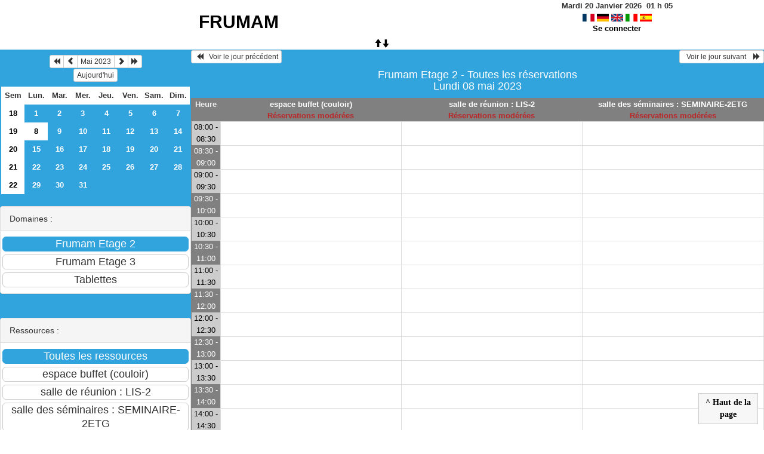

--- FILE ---
content_type: text/html; charset=utf-8
request_url: https://resafrumam.lis-lab.fr/day.php?area=1&day=08&year=2023&month=05
body_size: 2777
content:
<!DOCTYPE html>
<html lang="fr">
<head>
<meta charset="utf-8">
<meta http-equiv="X-UA-Compatible" content="IE=edge">
<meta name="viewport" content="width=device-width, initial-scale=1">
<meta name="Robots" content="noindex" />
<title>FRUMAM</title>
<link rel="shortcut icon" href="./favicon.ico" />
<link rel="stylesheet" type="text/css" href="themes/default/css/style.css" />
<link rel="stylesheet" type="text/css" href="themes/default/css/bootstrap.min.css" />
<link rel="stylesheet" type="text/css" href="themes/default/css/mod_bootstrap.css" />
<link rel="stylesheet" type="text/css" href="themes/default/css/jquery-ui.css" />
<link rel="stylesheet" type="text/css" href="themes/default/css/jquery-ui-timepicker-addon.css" >
<script type="text/javascript" src="js/jquery-2.1.1.min.js"></script>
<script type="text/javascript" src="js/jquery-ui.min.js"></script>
<script type="text/javascript" src="js/jquery.validate.js"></script>
<script type="text/javascript" src="js/jquery-ui-timepicker-addon.js"></script>
<script type="text/javascript" src="bootstrap/js/bootstrap.min.js"></script>
<script type="text/javascript" src="js/html2canvas.js"></script>
<script type="text/javascript" src="js/menu.js"></script>
<script type="text/javascript" src="js/jspdf.min.js"></script>
<script type="text/javascript" src="js/pdf.js" ></script>
<script type="text/javascript" src="js/popup.js" charset="utf-8"></script>
<script type="text/javascript" src="js/functions.js" ></script>
<script type="text/javascript" src="js/selection.js" ></script>
<script type="text/javascript" src="js/clock_fr.js"></script>
</head>
<body>
<div id="toppanel">
<div id="panel">
<table id="header">
<tr>
<td class="accueil ">
<h2>
<a href="./day.php?area=1&amp;day=08&amp;year=2023&amp;month=05">FRUMAM</a>
</h2>
</td>
<script>selection()</script>
<td class="configuration" >
<div class="clock">
<div id="Date">
&nbsp;<span id="hours"></span>
h
<span id="min"></span>
</div></div>
<a onclick="charger();" href="/day.php?area=1&amp;day=08&amp;year=2023&amp;month=05&amp;default_language=fr"><img src="./img_grr/fr_dp.png" alt="France" title="france" width="20" height="13" class="image" /></a>
<a onclick="charger();" href="/day.php?area=1&amp;day=08&amp;year=2023&amp;month=05&amp;default_language=de"><img src="./img_grr/de_dp.png" alt="Deutch" title="deutch" width="20" height="13" class="image" /></a>
<a onclick="charger();" href="/day.php?area=1&amp;day=08&amp;year=2023&amp;month=05&amp;default_language=en"><img src="./img_grr/en_dp.png" alt="English" title="English" width="20" height="13" class="image" /></a>
<a onclick="charger();" href="/day.php?area=1&amp;day=08&amp;year=2023&amp;month=05&amp;default_language=it"><img src="./img_grr/it_dp.png" alt="Italiano" title="Italiano" width="20" height="13" class="image" /></a>
<a onclick="charger();" href="/day.php?area=1&amp;day=08&amp;year=2023&amp;month=05&amp;default_language=es"><img src="./img_grr/es_dp.png" alt="Spanish" title="Spanish" width="20" height="13" class="image" /></a>
<br /> <a href="login.php">Se connecter</a>
</td>
</tr>
</table>
</div>
<a id="open" class="open" href="#"><span class="glyphicon glyphicon-arrow-up"><span class="glyphicon glyphicon-arrow-down"></span></span></a>
</div>
<div class="row">
<div class="col-lg-3 col-md-12 col-xs-12"><div id="menuGauche">
<div class="col-lg-12 col-md-12 col-xs-12">


<table class="calendar">
<caption><div class="btn-group"><button type="button" title="Année précédente" class="btn btn-default btn-xs" onclick="charger();javascript: location.href='month_all.php?year=2022&amp;month=05&amp;day=1&amp;area=1';"><span class="glyphicon glyphicon-backward"></span></button>
<button type="button" title="Voir le mois précédent" class="btn btn-default btn-xs" onclick="charger();javascript: location.href='month_all.php?year=2023&amp;month=04&amp;day=1&amp;area=1';"><span class="glyphicon glyphicon-chevron-left"></span></button>
<button type="button" title="Voir les réservations du mois pour toutes les ressources" class="btn btn-default btn-xs" onclick="charger();javascript: location.href='month_all.php?year=2023&amp;month=05&amp;day=1&amp;area=1';">Mai 2023</button>
<button type="button" title="Voir le mois suivant" class="btn btn-default btn-xs" onclick="charger();javascript: location.href='month_all.php?year=2023&amp;month=06&amp;day=1&amp;area=1';"><span class="glyphicon glyphicon-chevron-right"></span></button>
<button type="button" title="Année suivante" class="btn btn-default btn-xs" onclick="charger();javascript: location.href='month_all.php?year=2024&amp;month=05&amp;day=1&amp;area=1';"><span class="glyphicon glyphicon-forward"></span></button>
</div><br/><button type="button" title="Aujourd'hui" class="btn btn-default btn-xs" onclick="charger();javascript: location.href='day.php?year=2026&amp;month=01&amp;day=20&amp;area=1';">Aujourd'hui</button></caption><tr><td class="calendarcol1">Sem</td>
<td class="calendarcol1">Lun.</td>
<td class="calendarcol1">Mar.</td>
<td class="calendarcol1">Mer.</td>
<td class="calendarcol1">Jeu.</td>
<td class="calendarcol1">Ven.</td>
<td class="calendarcol1">Sam.</td>
<td class="calendarcol1">Dim.</td>
</tr>
<tr ><td class="calendarcol1 lienSemaine"><a onclick="charger();" title="Voir les réservations de la semaine pour toutes les ressources" href="week_all.php?year=2023&amp;month=05&amp;day=1&amp;area=1">18</a></td>
<td class="cellcalendar"><a onclick="charger();" class="calendar" title="Voir toutes les ressources du domaine pour cette journée" href="day.php?year=2023&amp;month=05&amp;day=1&amp;area=1">1</a></td>
<td class="cellcalendar"><a onclick="charger();" class="calendar" title="Voir toutes les ressources du domaine pour cette journée" href="day.php?year=2023&amp;month=05&amp;day=2&amp;area=1">2</a></td>
<td class="cellcalendar"><a onclick="charger();" class="calendar" title="Voir toutes les ressources du domaine pour cette journée" href="day.php?year=2023&amp;month=05&amp;day=3&amp;area=1">3</a></td>
<td class="cellcalendar"><a onclick="charger();" class="calendar" title="Voir toutes les ressources du domaine pour cette journée" href="day.php?year=2023&amp;month=05&amp;day=4&amp;area=1">4</a></td>
<td class="cellcalendar"><a onclick="charger();" class="calendar" title="Voir toutes les ressources du domaine pour cette journée" href="day.php?year=2023&amp;month=05&amp;day=5&amp;area=1">5</a></td>
<td class="cellcalendar"><a onclick="charger();" class="calendar" title="Voir toutes les ressources du domaine pour cette journée" href="day.php?year=2023&amp;month=05&amp;day=6&amp;area=1">6</a></td>
<td class="cellcalendar"><a onclick="charger();" class="calendar" title="Voir toutes les ressources du domaine pour cette journée" href="day.php?year=2023&amp;month=05&amp;day=7&amp;area=1">7</a></td>
</tr>
<tr ><td class="calendarcol1 lienSemaine"><a onclick="charger();" title="Voir les réservations de la semaine pour toutes les ressources" href="week_all.php?year=2023&amp;month=05&amp;day=8&amp;area=1">19</a></td>
<td class="week"><a onclick="charger();" class="calendar" title="Voir toutes les ressources du domaine pour cette journée" href="day.php?year=2023&amp;month=05&amp;day=8&amp;area=1"><span class="cal_current_day">8</span></a></td>
<td class="cellcalendar"><a onclick="charger();" class="calendar" title="Voir toutes les ressources du domaine pour cette journée" href="day.php?year=2023&amp;month=05&amp;day=9&amp;area=1">9</a></td>
<td class="cellcalendar"><a onclick="charger();" class="calendar" title="Voir toutes les ressources du domaine pour cette journée" href="day.php?year=2023&amp;month=05&amp;day=10&amp;area=1">10</a></td>
<td class="cellcalendar"><a onclick="charger();" class="calendar" title="Voir toutes les ressources du domaine pour cette journée" href="day.php?year=2023&amp;month=05&amp;day=11&amp;area=1">11</a></td>
<td class="cellcalendar"><a onclick="charger();" class="calendar" title="Voir toutes les ressources du domaine pour cette journée" href="day.php?year=2023&amp;month=05&amp;day=12&amp;area=1">12</a></td>
<td class="cellcalendar"><a onclick="charger();" class="calendar" title="Voir toutes les ressources du domaine pour cette journée" href="day.php?year=2023&amp;month=05&amp;day=13&amp;area=1">13</a></td>
<td class="cellcalendar"><a onclick="charger();" class="calendar" title="Voir toutes les ressources du domaine pour cette journée" href="day.php?year=2023&amp;month=05&amp;day=14&amp;area=1">14</a></td>
</tr>
<tr ><td class="calendarcol1 lienSemaine"><a onclick="charger();" title="Voir les réservations de la semaine pour toutes les ressources" href="week_all.php?year=2023&amp;month=05&amp;day=15&amp;area=1">20</a></td>
<td class="cellcalendar"><a onclick="charger();" class="calendar" title="Voir toutes les ressources du domaine pour cette journée" href="day.php?year=2023&amp;month=05&amp;day=15&amp;area=1">15</a></td>
<td class="cellcalendar"><a onclick="charger();" class="calendar" title="Voir toutes les ressources du domaine pour cette journée" href="day.php?year=2023&amp;month=05&amp;day=16&amp;area=1">16</a></td>
<td class="cellcalendar"><a onclick="charger();" class="calendar" title="Voir toutes les ressources du domaine pour cette journée" href="day.php?year=2023&amp;month=05&amp;day=17&amp;area=1">17</a></td>
<td class="cellcalendar"><a onclick="charger();" class="calendar" title="Voir toutes les ressources du domaine pour cette journée" href="day.php?year=2023&amp;month=05&amp;day=18&amp;area=1">18</a></td>
<td class="cellcalendar"><a onclick="charger();" class="calendar" title="Voir toutes les ressources du domaine pour cette journée" href="day.php?year=2023&amp;month=05&amp;day=19&amp;area=1">19</a></td>
<td class="cellcalendar"><a onclick="charger();" class="calendar" title="Voir toutes les ressources du domaine pour cette journée" href="day.php?year=2023&amp;month=05&amp;day=20&amp;area=1">20</a></td>
<td class="cellcalendar"><a onclick="charger();" class="calendar" title="Voir toutes les ressources du domaine pour cette journée" href="day.php?year=2023&amp;month=05&amp;day=21&amp;area=1">21</a></td>
</tr>
<tr ><td class="calendarcol1 lienSemaine"><a onclick="charger();" title="Voir les réservations de la semaine pour toutes les ressources" href="week_all.php?year=2023&amp;month=05&amp;day=22&amp;area=1">21</a></td>
<td class="cellcalendar"><a onclick="charger();" class="calendar" title="Voir toutes les ressources du domaine pour cette journée" href="day.php?year=2023&amp;month=05&amp;day=22&amp;area=1">22</a></td>
<td class="cellcalendar"><a onclick="charger();" class="calendar" title="Voir toutes les ressources du domaine pour cette journée" href="day.php?year=2023&amp;month=05&amp;day=23&amp;area=1">23</a></td>
<td class="cellcalendar"><a onclick="charger();" class="calendar" title="Voir toutes les ressources du domaine pour cette journée" href="day.php?year=2023&amp;month=05&amp;day=24&amp;area=1">24</a></td>
<td class="cellcalendar"><a onclick="charger();" class="calendar" title="Voir toutes les ressources du domaine pour cette journée" href="day.php?year=2023&amp;month=05&amp;day=25&amp;area=1">25</a></td>
<td class="cellcalendar"><a onclick="charger();" class="calendar" title="Voir toutes les ressources du domaine pour cette journée" href="day.php?year=2023&amp;month=05&amp;day=26&amp;area=1">26</a></td>
<td class="cellcalendar"><a onclick="charger();" class="calendar" title="Voir toutes les ressources du domaine pour cette journée" href="day.php?year=2023&amp;month=05&amp;day=27&amp;area=1">27</a></td>
<td class="cellcalendar"><a onclick="charger();" class="calendar" title="Voir toutes les ressources du domaine pour cette journée" href="day.php?year=2023&amp;month=05&amp;day=28&amp;area=1">28</a></td>
</tr>
<tr ><td class="calendarcol1 lienSemaine"><a onclick="charger();" title="Voir les réservations de la semaine pour toutes les ressources" href="week_all.php?year=2023&amp;month=05&amp;day=29&amp;area=1">22</a></td>
<td class="cellcalendar"><a onclick="charger();" class="calendar" title="Voir toutes les ressources du domaine pour cette journée" href="day.php?year=2023&amp;month=05&amp;day=29&amp;area=1">29</a></td>
<td class="cellcalendar"><a onclick="charger();" class="calendar" title="Voir toutes les ressources du domaine pour cette journée" href="day.php?year=2023&amp;month=05&amp;day=30&amp;area=1">30</a></td>
<td class="cellcalendar"><a onclick="charger();" class="calendar" title="Voir toutes les ressources du domaine pour cette journée" href="day.php?year=2023&amp;month=05&amp;day=31&amp;area=1">31</a></td>
<td class="cellcalendar"> </td>
<td class="cellcalendar"> </td>
<td class="cellcalendar"> </td>
<td class="cellcalendar"> </td>
</tr>
</table>
</div>

<div class="col-lg-12 col-md-12 col-xs-12">

<br />
<div class="panel panel-default">
<div class="panel-heading">Domaines :</div>
<div class="panel-body">
<form class="ressource" id="area_001" action="/day.php">
<input class="btn btn-primary btn-lg btn-block item_select" name="1" value="Frumam Etage 2" onclick="location.href='day.php?year=2023&amp;month=05&amp;day=08&amp;area=1' ;charger();"/>
<input class="btn btn-default btn-lg btn-block item " name="2" value="Frumam Etage 3" onclick="location.href='day.php?year=2023&amp;month=05&amp;day=08&amp;area=2' ;charger();"/>
<input class="btn btn-default btn-lg btn-block item " name="3" value="Tablettes" onclick="location.href='day.php?year=2023&amp;month=05&amp;day=08&amp;area=3' ;charger();"/>
</form>
</div>
</div>
<br />
<div class="panel panel-default">
<div class="panel-heading">Ressources : </div>
<div class="panel-body">
<form class="ressource" id="room_001" action="/day.php">
<input id="item_select" class="btn btn-primary btn-lg btn-block item_select" name="all_room" value="Toutes les ressources" onclick="location.href='day.php?year=2023&amp;month=05&amp;day=08&amp;area=1' ;charger();"/>
<input class="btn btn-default btn-lg btn-block item" type="button" name="3" value="espace buffet (couloir)" onclick="location.href='day.php?year=2023&amp;month=05&amp;day=08&amp;room=3' ;charger();"/>
<input class="btn btn-default btn-lg btn-block item" type="button" name="2" value="salle de réunion : LIS-2" onclick="location.href='day.php?year=2023&amp;month=05&amp;day=08&amp;room=2' ;charger();"/>
<input class="btn btn-default btn-lg btn-block item" type="button" name="1" value="salle des séminaires : SEMINAIRE-2ETG" onclick="location.href='day.php?year=2023&amp;month=05&amp;day=08&amp;room=1' ;charger();"/>
</form>
</div>
</div>

</div>

</div></div><div id="chargement">
<div class="progress">
<div class="progress-bar progress-bar-info progress-bar-striped" role="progressbar" aria-valuenow="100" aria-valuemin="0" aria-valuemax="100" style="width: 100%"></div>
</div>
</div>
<div class="col-lg-9 col-md-12 col-xs-12">
<div id="planning">
<div class="titre_planning ">
<table class="table-header">
<tr>
<td class="left">
<button class="btn btn-default btn-xs" onclick="charger();javascript: location.href='day.php?year=2023&amp;month=05&amp;day=07&amp;area=1';"> <span class="glyphicon glyphicon-backward"></span>   Voir le jour précédent</button>
</td>
<td>
</td>
<td class="right">
<button class="btn btn-default btn-xs" onclick="charger();javascript: location.href='day.php?year=2023&amp;month=05&amp;day=09&amp;area=1';">  Voir le jour suivant    <span class="glyphicon glyphicon-forward"></span></button>
</td>
</tr>
</table>
<h4 class="titre">Frumam Etage 2 - Toutes les réservations<br>Lundi 08 mai 2023</h4>
</div>
<div class="contenu_planning">
<table class="table-bordered table-striped">
<tr>
<th style="width:5%;">
Heure</th>
<th style="width:30%;" ><a id="afficherBoutonSelection1" class="lienPlanning" href="#" onclick="afficherMoisSemaine(1)" style="display:inline;">espace buffet (couloir)</a>
<a id="cacherBoutonSelection1" class="lienPlanning" href="#" onclick="cacherMoisSemaine(1)" style="display:none;">espace buffet (couloir)</a>
<br /><span class="texte_ress_moderee">Réservations modérées</span>

<br /><span id="boutonSelection1" style="display:none;">
<input type="button" class="btn btn-default btn-xs" title="Voir les réservations de la semaine pour cette ressource" onclick="charger();javascript: location.href='week.php?year=2023&amp;month=05&amp;cher=08&amp;room=3';" value="Semaine"/>
<input type="button" class="btn btn-default btn-xs" title="Voir les réservations du mois pour cette ressource" onclick="charger();javascript: location.href='month.php?year=2023&amp;month=05&amp;day=08&amp;room=3';" value="Mois"/>
</span>
</th>
<th style="width:30%;" ><a id="afficherBoutonSelection2" class="lienPlanning" href="#" onclick="afficherMoisSemaine(2)" style="display:inline;">salle de réunion : LIS-2</a>
<a id="cacherBoutonSelection2" class="lienPlanning" href="#" onclick="cacherMoisSemaine(2)" style="display:none;">salle de réunion : LIS-2</a>
<br /><span class="texte_ress_moderee">Réservations modérées</span>

<br /><span id="boutonSelection2" style="display:none;">
<input type="button" class="btn btn-default btn-xs" title="Voir les réservations de la semaine pour cette ressource" onclick="charger();javascript: location.href='week.php?year=2023&amp;month=05&amp;cher=08&amp;room=2';" value="Semaine"/>
<input type="button" class="btn btn-default btn-xs" title="Voir les réservations du mois pour cette ressource" onclick="charger();javascript: location.href='month.php?year=2023&amp;month=05&amp;day=08&amp;room=2';" value="Mois"/>
</span>
</th>
<th style="width:30%;" ><a id="afficherBoutonSelection3" class="lienPlanning" href="#" onclick="afficherMoisSemaine(3)" style="display:inline;">salle des séminaires : SEMINAIRE-2ETG</a>
<a id="cacherBoutonSelection3" class="lienPlanning" href="#" onclick="cacherMoisSemaine(3)" style="display:none;">salle des séminaires : SEMINAIRE-2ETG</a>
<br /><span class="texte_ress_moderee">Réservations modérées</span>

<br /><span id="boutonSelection3" style="display:none;">
<input type="button" class="btn btn-default btn-xs" title="Voir les réservations de la semaine pour cette ressource" onclick="charger();javascript: location.href='week.php?year=2023&amp;month=05&amp;cher=08&amp;room=1';" value="Semaine"/>
<input type="button" class="btn btn-default btn-xs" title="Voir les réservations du mois pour cette ressource" onclick="charger();javascript: location.href='month.php?year=2023&amp;month=05&amp;day=08&amp;room=1';" value="Mois"/>
</span>
</th>
<tr>
<th style="width:5%;">
</tr>
<tr>
<td class="cell_hours2 ">
08:00 - 08:30</td>
<td class="empty_cell ">
 </td>
<td class="empty_cell ">
 </td>
<td class="empty_cell ">
 </td>
</tr>
<tr>
<td class="cell_hours ">
08:30 - 09:00</td>
<td class="empty_cell ">
 </td>
<td class="empty_cell ">
 </td>
<td class="empty_cell ">
 </td>
</tr>
<tr>
<td class="cell_hours2 ">
09:00 - 09:30</td>
<td class="empty_cell ">
 </td>
<td class="empty_cell ">
 </td>
<td class="empty_cell ">
 </td>
</tr>
<tr>
<td class="cell_hours ">
09:30 - 10:00</td>
<td class="empty_cell ">
 </td>
<td class="empty_cell ">
 </td>
<td class="empty_cell ">
 </td>
</tr>
<tr>
<td class="cell_hours2 ">
10:00 - 10:30</td>
<td class="empty_cell ">
 </td>
<td class="empty_cell ">
 </td>
<td class="empty_cell ">
 </td>
</tr>
<tr>
<td class="cell_hours ">
10:30 - 11:00</td>
<td class="empty_cell ">
 </td>
<td class="empty_cell ">
 </td>
<td class="empty_cell ">
 </td>
</tr>
<tr>
<td class="cell_hours2 ">
11:00 - 11:30</td>
<td class="empty_cell ">
 </td>
<td class="empty_cell ">
 </td>
<td class="empty_cell ">
 </td>
</tr>
<tr>
<td class="cell_hours ">
11:30 - 12:00</td>
<td class="empty_cell ">
 </td>
<td class="empty_cell ">
 </td>
<td class="empty_cell ">
 </td>
</tr>
<tr>
<td class="cell_hours2 ">
12:00 - 12:30</td>
<td class="empty_cell ">
 </td>
<td class="empty_cell ">
 </td>
<td class="empty_cell ">
 </td>
</tr>
<tr>
<td class="cell_hours ">
12:30 - 13:00</td>
<td class="empty_cell ">
 </td>
<td class="empty_cell ">
 </td>
<td class="empty_cell ">
 </td>
</tr>
<tr>
<td class="cell_hours2 ">
13:00 - 13:30</td>
<td class="empty_cell ">
 </td>
<td class="empty_cell ">
 </td>
<td class="empty_cell ">
 </td>
</tr>
<tr>
<td class="cell_hours ">
13:30 - 14:00</td>
<td class="empty_cell ">
 </td>
<td class="empty_cell ">
 </td>
<td class="empty_cell ">
 </td>
</tr>
<tr>
<td class="cell_hours2 ">
14:00 - 14:30</td>
<td class="empty_cell ">
 </td>
<td class="empty_cell ">
 </td>
<td class="empty_cell ">
 </td>
</tr>
<tr>
<td class="cell_hours ">
14:30 - 15:00</td>
<td class="empty_cell ">
 </td>
<td class="empty_cell ">
 </td>
<td class="empty_cell ">
 </td>
</tr>
<tr>
<td class="cell_hours2 ">
15:00 - 15:30</td>
<td class="empty_cell ">
 </td>
<td class="empty_cell ">
 </td>
<td class="empty_cell ">
 </td>
</tr>
<tr>
<td class="cell_hours ">
15:30 - 16:00</td>
<td class="empty_cell ">
 </td>
<td class="empty_cell ">
 </td>
<td class="empty_cell ">
 </td>
</tr>
<tr>
<td class="cell_hours2 ">
16:00 - 16:30</td>
<td class="empty_cell ">
 </td>
<td class="empty_cell ">
 </td>
<td class="empty_cell ">
 </td>
</tr>
<tr>
<td class="cell_hours ">
16:30 - 17:00</td>
<td class="empty_cell ">
 </td>
<td class="empty_cell ">
 </td>
<td class="empty_cell ">
 </td>
</tr>
<tr>
<td class="cell_hours2 ">
17:00 - 17:30</td>
<td class="empty_cell ">
 </td>
<td class="empty_cell ">
 </td>
<td class="empty_cell ">
 </td>
</tr>
<tr>
<td class="cell_hours ">
17:30 - 18:00</td>
<td class="empty_cell ">
 </td>
<td class="empty_cell ">
 </td>
<td class="empty_cell ">
 </td>
</tr>
<tr>
<td class="cell_hours2 ">
18:00 - 18:30</td>
<td class="empty_cell ">
 </td>
<td class="empty_cell ">
 </td>
<td class="empty_cell ">
 </td>
</tr>
<tr>
<td class="cell_hours ">
18:30 - 19:00</td>
<td class="empty_cell ">
 </td>
<td class="empty_cell ">
 </td>
<td class="empty_cell ">
 </td>
</tr>
<tr>
<td class="cell_hours2 ">
19:00 - 19:30</td>
<td class="empty_cell ">
 </td>
<td class="empty_cell ">
 </td>
<td class="empty_cell ">
 </td>
</tr>
</table>
<div id="toTop">
<b>^ Haut de la page</b>
<script type="text/javascript">
$(function()
{
$(window).scroll(function()
{
if ($(this).scrollTop() != 0)
$("#toTop").fadeIn();
else
$("#toTop").fadeOut();
});
$("#toTop").click(function()
{
$("body,html").animate({scrollTop:0},800);
});
});
</script>
</div>
</div>
</div>
<script type="text/javascript"></script><script type="text/javascript">
	$(document).ready(function(){
		$('table.table-bordered td').each(function(){
			var $row = $(this);
			var height = $row.height();
			var h2 = $row.find('a').height();
			$row.find('a').css('min-height', height);
			$row.find('a').css('padding-top', height/2 - h2/2);

		});
	});
	jQuery(document).ready(function($){
		$("#popup_name").draggable({containment: "#container"});
		$("#popup_name").resizable();
	});

</script>
</div>
<div id="popup_name" class="popup_block"></div>
</div>
</div>
</body>
</html>


--- FILE ---
content_type: application/javascript
request_url: https://resafrumam.lis-lab.fr/js/jspdf.min.js
body_size: 36560
content:
/*
 * Extracted from pdf.js
 * https://github.com/andreasgal/pdf.js
 * Copyright (c) 2011 Mozilla Foundation
 * Contributors: Andreas Gal <gal@mozilla.com>
 *               Chris G Jones <cjones@mozilla.com>
 *               Shaon Barman <shaon.barman@gmail.com>
 *               Vivien Nicolas <21@vingtetun.org>
 *               Justin D'Arcangelo <justindarc@gmail.com>
 *               Yury Delendik
 */
/**
 * JavaScript Polyfill functions for jsPDF
 * Collected from public resources by
 * https://github.com/diegocr
 */
!function(t,e){e["true"]=t;var n=function(t){"use strict";function e(e){var n={};this.subscribe=function(t,e,r){if("function"!=typeof e)return!1;n.hasOwnProperty(t)||(n[t]={});var s=Math.random().toString(35);return n[t][s]=[e,!!r],s},this.unsubscribe=function(t){for(var e in n)if(n[e][t])return delete n[e][t],!0;return!1},this.publish=function(r){if(n.hasOwnProperty(r)){var s=Array.prototype.slice.call(arguments,1),i=[];for(var o in n[r]){var a=n[r][o];try{a[0].apply(e,s)}catch(u){t.console&&console.error("jsPDF PubSub Error",u.message,u)}a[1]&&i.push(o)}i.length&&i.forEach(this.unsubscribe)}}}function n(a,u,c,l){var f={};"object"==typeof a&&(f=a,a=f.orientation,u=f.unit||u,c=f.format||c,l=f.compress||f.compressPdf||l),u=u||"mm",c=c||"a4",a=(""+(a||"P")).toLowerCase();var d,h,p,m,w,g,y,v,b,q=((""+c).toLowerCase(),!!l&&"function"==typeof Uint8Array),x=f.textColor||"0 g",k=f.drawColor||"0 G",_=f.fontSize||16,A=f.lineHeight||1.15,C=f.lineWidth||.200025,S=2,E=!1,z=[],T={},I={},B=0,O=[],P={},R=[],F=0,D=0,U=0,N={title:"",subject:"",author:"",keywords:"",creator:""},L={},j=new e(L),M=function(t){return t.toFixed(2)},H=function(t){return t.toFixed(3)},G=function(t){return("0"+parseInt(t)).slice(-2)},W=function(t){E?O[m].push(t):(U+=t.length+1,R.push(t))},V=function(){return S++,z[S]=U,W(S+" 0 obj"),S},J=function(t){W("stream"),W(t),W("endstream")},X=function(){var e,r,i,o,a,u,c,l,f;for(c=t.adler32cs||n.adler32cs,q&&"undefined"==typeof c&&(q=!1),e=1;B>=e;e++){if(V(),l=(w=P[e].width)*h,f=(g=P[e].height)*h,W("<</Type /Page"),W("/Parent 1 0 R"),W("/Resources 2 0 R"),W("/MediaBox [0 0 "+M(l)+" "+M(f)+"]"),W("/Contents "+(S+1)+" 0 R>>"),W("endobj"),r=O[e].join("\n"),V(),q){for(i=[],o=r.length;o--;)i[o]=r.charCodeAt(o);u=c.from(r),a=new s(6),a.append(new Uint8Array(i)),r=a.flush(),i=new Uint8Array(r.length+6),i.set(new Uint8Array([120,156])),i.set(r,2),i.set(new Uint8Array([255&u,u>>8&255,u>>16&255,u>>24&255]),r.length+2),r=String.fromCharCode.apply(null,i),W("<</Length "+r.length+" /Filter [/FlateDecode]>>")}else W("<</Length "+r.length+">>");J(r),W("endobj")}z[1]=U,W("1 0 obj"),W("<</Type /Pages");var d="/Kids [";for(o=0;B>o;o++)d+=3+2*o+" 0 R ";W(d+"]"),W("/Count "+B),W(">>"),W("endobj")},Y=function(t){t.objectNumber=V(),W("<</BaseFont/"+t.PostScriptName+"/Type/Font"),"string"==typeof t.encoding&&W("/Encoding/"+t.encoding),W("/Subtype/Type1>>"),W("endobj")},K=function(){for(var t in T)T.hasOwnProperty(t)&&Y(T[t])},Q=function(){j.publish("putXobjectDict")},$=function(){W("/ProcSet [/PDF /Text /ImageB /ImageC /ImageI]"),W("/Font <<");for(var t in T)T.hasOwnProperty(t)&&W("/"+t+" "+T[t].objectNumber+" 0 R");W(">>"),W("/XObject <<"),Q(),W(">>")},Z=function(){K(),j.publish("putResources"),z[2]=U,W("2 0 obj"),W("<<"),$(),W(">>"),W("endobj"),j.publish("postPutResources")},te=function(t,e,n){I.hasOwnProperty(e)||(I[e]={}),I[e][n]=t},ee=function(t,e,n,r){var s="F"+(Object.keys(T).length+1).toString(10),i=T[s]={id:s,PostScriptName:t,fontName:e,fontStyle:n,encoding:r,metadata:{}};return te(s,e,n),j.publish("addFont",i),s},ne=function(){for(var t="helvetica",e="times",n="courier",r="normal",s="bold",i="italic",o="bolditalic",a="StandardEncoding",u=[["Helvetica",t,r],["Helvetica-Bold",t,s],["Helvetica-Oblique",t,i],["Helvetica-BoldOblique",t,o],["Courier",n,r],["Courier-Bold",n,s],["Courier-Oblique",n,i],["Courier-BoldOblique",n,o],["Times-Roman",e,r],["Times-Bold",e,s],["Times-Italic",e,i],["Times-BoldItalic",e,o]],c=0,l=u.length;l>c;c++){var f=ee(u[c][0],u[c][1],u[c][2],a),d=u[c][0].split("-");te(f,d[0],d[1]||"")}j.publish("addFonts",{fonts:T,dictionary:I})},re=function(e){return e.foo=function(){try{return e.apply(this,arguments)}catch(n){var r=n.stack||"";~r.indexOf(" at ")&&(r=r.split(" at ")[1]);var s="Error in function "+r.split("\n")[0].split("<")[0]+": "+n.message;if(!t.console)throw new Error(s);t.console.error(s,n),t.alert&&alert(s)}},e.foo.bar=e,e.foo},se=function(t,e){var n,r,s,i,o,a,u,c,l;if(e=e||{},s=e.sourceEncoding||"Unicode",o=e.outputEncoding,(e.autoencode||o)&&T[d].metadata&&T[d].metadata[s]&&T[d].metadata[s].encoding&&(i=T[d].metadata[s].encoding,!o&&T[d].encoding&&(o=T[d].encoding),!o&&i.codePages&&(o=i.codePages[0]),"string"==typeof o&&(o=i[o]),o)){for(u=!1,a=[],n=0,r=t.length;r>n;n++)c=o[t.charCodeAt(n)],a.push(c?String.fromCharCode(c):t[n]),a[n].charCodeAt(0)>>8&&(u=!0);t=a.join("")}for(n=t.length;void 0===u&&0!==n;)t.charCodeAt(n-1)>>8&&(u=!0),n--;if(!u)return t;for(a=e.noBOM?[]:[254,255],n=0,r=t.length;r>n;n++){if(c=t.charCodeAt(n),l=c>>8,l>>8)throw new Error("Character at position "+n+" of string '"+t+"' exceeds 16bits. Cannot be encoded into UCS-2 BE");a.push(l),a.push(c-(l<<8))}return String.fromCharCode.apply(void 0,a)},ie=function(t,e){return se(t,e).replace(/\\/g,"\\\\").replace(/\(/g,"\\(").replace(/\)/g,"\\)")},oe=function(){W("/Producer (jsPDF "+n.version+")");for(var t in N)N.hasOwnProperty(t)&&N[t]&&W("/"+t.substr(0,1).toUpperCase()+t.substr(1)+" ("+ie(N[t])+")");var e=new Date,r=e.getTimezoneOffset(),s=0>r?"+":"-",i=Math.floor(Math.abs(r/60)),o=Math.abs(r%60),a=[s,G(i),"'",G(o),"'"].join("");W(["/CreationDate (D:",e.getFullYear(),G(e.getMonth()+1),G(e.getDate()),G(e.getHours()),G(e.getMinutes()),G(e.getSeconds()),a,")"].join(""))},ae=function(){switch(W("/Type /Catalog"),W("/Pages 1 0 R"),v||(v="fullwidth"),v){case"fullwidth":W("/OpenAction [3 0 R /FitH null]");break;case"fullheight":W("/OpenAction [3 0 R /FitV null]");break;case"fullpage":W("/OpenAction [3 0 R /Fit]");break;case"original":W("/OpenAction [3 0 R /XYZ null null 1]");break;default:var t=""+v;"%"===t.substr(t.length-1)&&(v=parseInt(v)/100),"number"==typeof v&&W("/OpenAction [3 0 R /XYZ null null "+M(v)+"]")}switch(b||(b="continuous"),b){case"continuous":W("/PageLayout /OneColumn");break;case"single":W("/PageLayout /SinglePage");break;case"two":case"twoleft":W("/PageLayout /TwoColumnLeft");break;case"tworight":W("/PageLayout /TwoColumnRight")}y&&W("/PageMode /"+y),j.publish("putCatalog")},ue=function(){W("/Size "+(S+1)),W("/Root "+S+" 0 R"),W("/Info "+(S-1)+" 0 R")},ce=function(t,e){var n="string"==typeof e&&e.toLowerCase();if("string"==typeof t){var r=t.toLowerCase();o.hasOwnProperty(r)&&(t=o[r][0]/h,e=o[r][1]/h)}if(Array.isArray(t)&&(e=t[1],t=t[0]),n){switch(n.substr(0,1)){case"l":e>t&&(n="s");break;case"p":t>e&&(n="s")}"s"===n&&(p=t,t=e,e=p)}E=!0,O[++B]=[],P[B]={width:Number(t)||w,height:Number(e)||g},fe(B)},le=function(){ce.apply(this,arguments),W(M(C*h)+" w"),W(k),0!==F&&W(F+" J"),0!==D&&W(D+" j"),j.publish("addPage",{pageNumber:B})},fe=function(t){t>0&&B>=t&&(m=t,w=P[t].width,g=P[t].height)},de=function(t,e){var n;t=void 0!==t?t:T[d].fontName,e=void 0!==e?e:T[d].fontStyle;try{n=I[t][e]}catch(r){}if(!n)throw new Error("Unable to look up font label for font '"+t+"', '"+e+"'. Refer to getFontList() for available fonts.");return n},he=function(){E=!1,S=2,R=[],z=[],W("%PDF-"+i),X(),Z(),V(),W("<<"),oe(),W(">>"),W("endobj"),V(),W("<<"),ae(),W(">>"),W("endobj");var t,e=U,n="0000000000";for(W("xref"),W("0 "+(S+1)),W(n+" 65535 f "),t=1;S>=t;t++)W((n+z[t]).slice(-10)+" 00000 n ");return W("trailer"),W("<<"),ue(),W(">>"),W("startxref"),W(e),W("%%EOF"),E=!0,R.join("\n")},pe=function(t){var e="S";return"F"===t?e="f":"FD"===t||"DF"===t?e="B":("f"===t||"f*"===t||"B"===t||"B*"===t)&&(e=t),e},me=function(){for(var t=he(),e=t.length,n=new ArrayBuffer(e),r=new Uint8Array(n);e--;)r[e]=t.charCodeAt(e);return n},we=function(){return new Blob([me()],{type:"application/pdf"})},ge=re(function(e,n){var s="dataur"===(""+e).substr(0,6)?"data:application/pdf;base64,"+btoa(he()):0;switch(e){case void 0:return he();case"save":if(navigator.getUserMedia&&(void 0===t.URL||void 0===t.URL.createObjectURL))return L.output("dataurlnewwindow");r(we(),n),"function"==typeof r.unload&&t.setTimeout&&setTimeout(r.unload,911);break;case"arraybuffer":return me();case"blob":return we();case"bloburi":case"bloburl":return t.URL&&t.URL.createObjectURL(we())||void 0;case"datauristring":case"dataurlstring":return s;case"dataurlnewwindow":var i=t.open(s);if(i||"undefined"==typeof safari)return i;case"datauri":case"dataurl":return t.document.location.href=s;default:throw new Error('Output type "'+e+'" is not supported.')}});switch(u){case"pt":h=1;break;case"mm":h=72/25.4;break;case"cm":h=72/2.54;break;case"in":h=72;break;case"px":h=96/72;break;case"pc":h=12;break;case"em":h=12;break;case"ex":h=6;break;default:throw"Invalid unit: "+u}L.internal={pdfEscape:ie,getStyle:pe,getFont:function(){return T[de.apply(L,arguments)]},getFontSize:function(){return _},getLineHeight:function(){return _*A},write:function(t){W(1===arguments.length?t:Array.prototype.join.call(arguments," "))},getCoordinateString:function(t){return M(t*h)},getVerticalCoordinateString:function(t){return M((g-t)*h)},collections:{},newObject:V,putStream:J,events:j,scaleFactor:h,pageSize:{get width(){return w},get height(){return g}},output:function(t,e){return ge(t,e)},getNumberOfPages:function(){return O.length-1},pages:O},L.addPage=function(){return le.apply(this,arguments),this},L.setPage=function(){return fe.apply(this,arguments),this},L.setDisplayMode=function(t,e,n){return v=t,b=e,y=n,this},L.text=function(t,e,n,r,s){function i(t){return t=t.split("	").join(Array(f.TabLen||9).join(" ")),ie(t,r)}"number"==typeof t&&(p=n,n=e,e=t,t=p),"string"==typeof t&&t.match(/[\n\r]/)&&(t=t.split(/\r\n|\r|\n/g)),"number"==typeof r&&(s=r,r=null);var o,a="",u="Td";if(s){s*=Math.PI/180;var c=Math.cos(s),l=Math.sin(s);a=[M(c),M(l),M(-1*l),M(c),""].join(" "),u="Tm"}if(r=r||{},"noBOM"in r||(r.noBOM=!0),"autoencode"in r||(r.autoencode=!0),"string"==typeof t)t=i(t);else{if(!(t instanceof Array))throw new Error('Type of text must be string or Array. "'+t+'" is not recognized.');for(var m=t.concat(),w=[],y=m.length;y--;)w.push(i(m.shift()));var v=Math.ceil((g-n)*h/(_*A));v>=0&&v<w.length+1&&(o=w.splice(v-1)),t=w.join(") Tj\nT* (")}return W("BT\n/"+d+" "+_+" Tf\n"+_*A+" TL\n"+x+"\n"+a+M(e*h)+" "+M((g-n)*h)+" "+u+"\n("+t+") Tj\nET"),o&&(this.addPage(),this.text(o,e,1.7*_/h)),this},L.lstext=function(t,e,n,r){for(var s=0,i=t.length;i>s;s++,e+=r)this.text(t[s],e,n)},L.line=function(t,e,n,r){return this.lines([[n-t,r-e]],t,e)},L.clip=function(){W("W"),W("S")},L.lines=function(t,e,n,r,s,i){var o,a,u,c,l,f,d,m,w,y,v;for("number"==typeof t&&(p=n,n=e,e=t,t=p),r=r||[1,1],W(H(e*h)+" "+H((g-n)*h)+" m "),o=r[0],a=r[1],c=t.length,y=e,v=n,u=0;c>u;u++)l=t[u],2===l.length?(y=l[0]*o+y,v=l[1]*a+v,W(H(y*h)+" "+H((g-v)*h)+" l")):(f=l[0]*o+y,d=l[1]*a+v,m=l[2]*o+y,w=l[3]*a+v,y=l[4]*o+y,v=l[5]*a+v,W(H(f*h)+" "+H((g-d)*h)+" "+H(m*h)+" "+H((g-w)*h)+" "+H(y*h)+" "+H((g-v)*h)+" c"));return i&&W(" h"),null!==s&&W(pe(s)),this},L.rect=function(t,e,n,r,s){pe(s);return W([M(t*h),M((g-e)*h),M(n*h),M(-r*h),"re"].join(" ")),null!==s&&W(pe(s)),this},L.triangle=function(t,e,n,r,s,i,o){return this.lines([[n-t,r-e],[s-n,i-r],[t-s,e-i]],t,e,[1,1],o,!0),this},L.roundedRect=function(t,e,n,r,s,i,o){var a=4/3*(Math.SQRT2-1);return this.lines([[n-2*s,0],[s*a,0,s,i-i*a,s,i],[0,r-2*i],[0,i*a,-(s*a),i,-s,i],[-n+2*s,0],[-(s*a),0,-s,-(i*a),-s,-i],[0,-r+2*i],[0,-(i*a),s*a,-i,s,-i]],t+s,e,[1,1],o),this},L.ellipse=function(t,e,n,r,s){var i=4/3*(Math.SQRT2-1)*n,o=4/3*(Math.SQRT2-1)*r;return W([M((t+n)*h),M((g-e)*h),"m",M((t+n)*h),M((g-(e-o))*h),M((t+i)*h),M((g-(e-r))*h),M(t*h),M((g-(e-r))*h),"c"].join(" ")),W([M((t-i)*h),M((g-(e-r))*h),M((t-n)*h),M((g-(e-o))*h),M((t-n)*h),M((g-e)*h),"c"].join(" ")),W([M((t-n)*h),M((g-(e+o))*h),M((t-i)*h),M((g-(e+r))*h),M(t*h),M((g-(e+r))*h),"c"].join(" ")),W([M((t+i)*h),M((g-(e+r))*h),M((t+n)*h),M((g-(e+o))*h),M((t+n)*h),M((g-e)*h),"c"].join(" ")),null!==s&&W(pe(s)),this},L.circle=function(t,e,n,r){return this.ellipse(t,e,n,n,r)},L.setProperties=function(t){for(var e in N)N.hasOwnProperty(e)&&t[e]&&(N[e]=t[e]);return this},L.setFontSize=function(t){return _=t,this},L.setFont=function(t,e){return d=de(t,e),this},L.setFontStyle=L.setFontType=function(t){return d=de(void 0,t),this},L.getFontList=function(){var t,e,n,r={};for(t in I)if(I.hasOwnProperty(t)){r[t]=n=[];for(e in I[t])I[t].hasOwnProperty(e)&&n.push(e)}return r},L.setLineWidth=function(t){return W((t*h).toFixed(2)+" w"),this},L.setDrawColor=function(t,e,n,r){var s;return s=void 0===e||void 0===r&&t===e===n?"string"==typeof t?t+" G":M(t/255)+" G":void 0===r?"string"==typeof t?[t,e,n,"RG"].join(" "):[M(t/255),M(e/255),M(n/255),"RG"].join(" "):"string"==typeof t?[t,e,n,r,"K"].join(" "):[M(t),M(e),M(n),M(r),"K"].join(" "),W(s),this},L.setFillColor=function(t,e,n,r){var s;return s=void 0===e||void 0===r&&t===e===n?"string"==typeof t?t+" g":M(t/255)+" g":void 0===r?"string"==typeof t?[t,e,n,"rg"].join(" "):[M(t/255),M(e/255),M(n/255),"rg"].join(" "):"string"==typeof t?[t,e,n,r,"k"].join(" "):[M(t),M(e),M(n),M(r),"k"].join(" "),W(s),this},L.setTextColor=function(t,e,n){if("string"==typeof t&&/^#[0-9A-Fa-f]{6}$/.test(t)){var r=parseInt(t.substr(1),16);t=r>>16&255,e=r>>8&255,n=255&r}return x=0===t&&0===e&&0===n||"undefined"==typeof e?H(t/255)+" g":[H(t/255),H(e/255),H(n/255),"rg"].join(" "),this},L.CapJoinStyles={0:0,butt:0,but:0,miter:0,1:1,round:1,rounded:1,circle:1,2:2,projecting:2,project:2,square:2,bevel:2},L.setLineCap=function(t){var e=this.CapJoinStyles[t];if(void 0===e)throw new Error("Line cap style of '"+t+"' is not recognized. See or extend .CapJoinStyles property for valid styles");return F=e,W(e+" J"),this},L.setLineJoin=function(t){var e=this.CapJoinStyles[t];if(void 0===e)throw new Error("Line join style of '"+t+"' is not recognized. See or extend .CapJoinStyles property for valid styles");return D=e,W(e+" j"),this},L.output=ge,L.save=function(t){L.output("save",t)};for(var ye in n.API)n.API.hasOwnProperty(ye)&&("events"===ye&&n.API.events.length?!function(t,e){var n,r,s;for(s=e.length-1;-1!==s;s--)n=e[s][0],r=e[s][1],t.subscribe.apply(t,[n].concat("function"==typeof r?[r]:r))}(j,n.API.events):L[ye]=n.API[ye]);return ne(),d="F1",le(c,a),j.publish("initialized"),L}var i="1.3",o={a0:[2383.94,3370.39],a1:[1683.78,2383.94],a2:[1190.55,1683.78],a3:[841.89,1190.55],a4:[595.28,841.89],a5:[419.53,595.28],a6:[297.64,419.53],a7:[209.76,297.64],a8:[147.4,209.76],a9:[104.88,147.4],a10:[73.7,104.88],b0:[2834.65,4008.19],b1:[2004.09,2834.65],b2:[1417.32,2004.09],b3:[1000.63,1417.32],b4:[708.66,1000.63],b5:[498.9,708.66],b6:[354.33,498.9],b7:[249.45,354.33],b8:[175.75,249.45],b9:[124.72,175.75],b10:[87.87,124.72],c0:[2599.37,3676.54],c1:[1836.85,2599.37],c2:[1298.27,1836.85],c3:[918.43,1298.27],c4:[649.13,918.43],c5:[459.21,649.13],c6:[323.15,459.21],c7:[229.61,323.15],c8:[161.57,229.61],c9:[113.39,161.57],c10:[79.37,113.39],dl:[311.81,623.62],letter:[612,792],"government-letter":[576,756],legal:[612,1008],"junior-legal":[576,360],ledger:[1224,792],tabloid:[792,1224],"credit-card":[153,243]};return n.API={events:[]},n.version="1.0.272-git 2014-09-29T15:09:diegocr","function"==typeof define&&define.amd?define("jsPDF",function(){return n}):t.jsPDF=n,n}("undefined"!=typeof self&&self||"undefined"!=typeof window&&window||this);!function(t){"use strict";t.addHTML=function(t,e,n,r,s){if("undefined"==typeof html2canvas&&"undefined"==typeof rasterizeHTML)throw new Error("You need either https://github.com/niklasvh/html2canvas or https://github.com/cburgmer/rasterizeHTML.js");"number"!=typeof e&&(r=e,s=n),"function"==typeof r&&(s=r,r=null);var i=this.internal,o=i.scaleFactor,a=i.pageSize.width,u=i.pageSize.height;if(r=r||{},r.onrendered=function(t){e=parseInt(e)||0,n=parseInt(n)||0;var i=r.dim||{},c=i.h||0,l=i.w||Math.min(a,t.width/o)-e,f="JPEG";if(r.format&&(f=r.format),t.height>u&&r.pagesplit){var d=function(){for(var r=0;;){var i=document.createElement("canvas");i.width=Math.min(a*o,t.width),i.height=Math.min(u*o,t.height-r);var c=i.getContext("2d");c.drawImage(t,0,r,t.width,i.height,0,0,i.width,i.height);var d=[i,e,r?0:n,i.width/o,i.height/o,f,null,"SLOW"];if(this.addImage.apply(this,d),r+=i.height,r>=t.height)break;this.addPage()}s(l,r,null,d)}.bind(this);if("CANVAS"===t.nodeName){var h=new Image;h.onload=d,h.src=t.toDataURL("image/png"),t=h}else d()}else{var p=Math.random().toString(35),m=[t,e,n,l,c,f,p,"SLOW"];this.addImage.apply(this,m),s(l,c,p,m)}}.bind(this),"undefined"!=typeof html2canvas&&!r.rstz)return html2canvas(t,r);if("undefined"!=typeof rasterizeHTML){var c="drawDocument";return"string"==typeof t&&(c=/^http/.test(t)?"drawURL":"drawHTML"),r.width=r.width||a*o,rasterizeHTML[c](t,void 0,r).then(function(t){r.onrendered(t.image)},function(t){s(null,t)})}return null}}(n.API),function(t){"use strict";var e="addImage_",n=["jpeg","jpg","png"],r=function(t){var e=this.internal.newObject(),n=this.internal.write,s=this.internal.putStream;if(t.n=e,n("<</Type /XObject"),n("/Subtype /Image"),n("/Width "+t.w),n("/Height "+t.h),t.cs===this.color_spaces.INDEXED?n("/ColorSpace [/Indexed /DeviceRGB "+(t.pal.length/3-1)+" "+("smask"in t?e+2:e+1)+" 0 R]"):(n("/ColorSpace /"+t.cs),t.cs===this.color_spaces.DEVICE_CMYK&&n("/Decode [1 0 1 0 1 0 1 0]")),n("/BitsPerComponent "+t.bpc),"f"in t&&n("/Filter /"+t.f),"dp"in t&&n("/DecodeParms <<"+t.dp+">>"),"trns"in t&&t.trns.constructor==Array){for(var i="",o=0,a=t.trns.length;a>o;o++)i+=t.trns[o]+" "+t.trns[o]+" ";n("/Mask ["+i+"]")}if("smask"in t&&n("/SMask "+(e+1)+" 0 R"),n("/Length "+t.data.length+">>"),s(t.data),n("endobj"),"smask"in t){var u="/Predictor 15 /Colors 1 /BitsPerComponent "+t.bpc+" /Columns "+t.w,c={w:t.w,h:t.h,cs:"DeviceGray",bpc:t.bpc,dp:u,data:t.smask};"f"in t&&(c.f=t.f),r.call(this,c)}t.cs===this.color_spaces.INDEXED&&(this.internal.newObject(),n("<< /Length "+t.pal.length+">>"),s(this.arrayBufferToBinaryString(new Uint8Array(t.pal))),n("endobj"))},s=function(){var t=this.internal.collections[e+"images"];for(var n in t)r.call(this,t[n])},i=function(){var t,n=this.internal.collections[e+"images"],r=this.internal.write;for(var s in n)t=n[s],r("/I"+t.i,t.n,"0","R")},o=function(e){return e&&"string"==typeof e&&(e=e.toUpperCase()),e in t.image_compression?e:t.image_compression.NONE},a=function(){var t=this.internal.collections[e+"images"];return t||(this.internal.collections[e+"images"]=t={},this.internal.events.subscribe("putResources",s),this.internal.events.subscribe("putXobjectDict",i)),t},u=function(t){var e=0;return t&&(e=Object.keys?Object.keys(t).length:function(t){var e=0;for(var n in t)t.hasOwnProperty(n)&&e++;return e}(t)),e},c=function(t){return"undefined"==typeof t||null===t},l=function(e){return"string"==typeof e&&t.sHashCode(e)},f=function(t){return-1===n.indexOf(t)},d=function(e){return"function"!=typeof t["process"+e.toUpperCase()]},h=function(t){return"object"==typeof t&&1===t.nodeType},p=function(t,e,n){if("IMG"===t.nodeName&&t.hasAttribute("src")){var r=""+t.getAttribute("src");if(!n&&0===r.indexOf("data:image/"))return r;!e&&/\.png(?:[?#].*)?$/i.test(r)&&(e="png")}if("CANVAS"===t.nodeName)var s=t;else{var s=document.createElement("canvas");s.width=t.clientWidth||t.width,s.height=t.clientHeight||t.height;var i=s.getContext("2d");if(!i)throw"addImage requires canvas to be supported by browser.";if(n){var o,a,u,c,l,f,d,h,p=Math.PI/180;"object"==typeof n&&(o=n.x,a=n.y,u=n.bg,n=n.angle),h=n*p,c=Math.abs(Math.cos(h)),l=Math.abs(Math.sin(h)),f=s.width,d=s.height,s.width=d*l+f*c,s.height=d*c+f*l,isNaN(o)&&(o=s.width/2),isNaN(a)&&(a=s.height/2),i.clearRect(0,0,s.width,s.height),i.fillStyle=u||"white",i.fillRect(0,0,s.width,s.height),i.save(),i.translate(o,a),i.rotate(h),i.drawImage(t,-(f/2),-(d/2)),i.rotate(-h),i.translate(-o,-a),i.restore()}else i.drawImage(t,0,0,s.width,s.height)}return s.toDataURL("png"==(""+e).toLowerCase()?"image/png":"image/jpeg")},m=function(t,e){var n;if(e)for(var r in e)if(t===e[r].alias){n=e[r];break}return n},w=function(t,e,n){return t||e||(t=-96,e=-96),0>t&&(t=-1*n.w*72/t/this.internal.scaleFactor),0>e&&(e=-1*n.h*72/e/this.internal.scaleFactor),0===t&&(t=e*n.w/n.h),0===e&&(e=t*n.h/n.w),[t,e]},g=function(t,e,n,r,s,i,o){var a=w.call(this,n,r,s),u=this.internal.getCoordinateString,c=this.internal.getVerticalCoordinateString;n=a[0],r=a[1],o[i]=s,this.internal.write("q",u(n),"0 0",u(r),u(t),c(e+r),"cm /I"+s.i,"Do Q")};t.color_spaces={DEVICE_RGB:"DeviceRGB",DEVICE_GRAY:"DeviceGray",DEVICE_CMYK:"DeviceCMYK",CAL_GREY:"CalGray",CAL_RGB:"CalRGB",LAB:"Lab",ICC_BASED:"ICCBased",INDEXED:"Indexed",PATTERN:"Pattern",SEPERATION:"Seperation",DEVICE_N:"DeviceN"},t.decode={DCT_DECODE:"DCTDecode",FLATE_DECODE:"FlateDecode",LZW_DECODE:"LZWDecode",JPX_DECODE:"JPXDecode",JBIG2_DECODE:"JBIG2Decode",ASCII85_DECODE:"ASCII85Decode",ASCII_HEX_DECODE:"ASCIIHexDecode",RUN_LENGTH_DECODE:"RunLengthDecode",CCITT_FAX_DECODE:"CCITTFaxDecode"},t.image_compression={NONE:"NONE",FAST:"FAST",MEDIUM:"MEDIUM",SLOW:"SLOW"},t.sHashCode=function(t){return Array.prototype.reduce&&t.split("").reduce(function(t,e){return t=(t<<5)-t+e.charCodeAt(0),t&t},0)},t.isString=function(t){return"string"==typeof t},t.extractInfoFromBase64DataURI=function(t){return/^data:([\w]+?\/([\w]+?));base64,(.+?)$/g.exec(t)},t.supportsArrayBuffer=function(){return"undefined"!=typeof ArrayBuffer&&"undefined"!=typeof Uint8Array},t.isArrayBuffer=function(t){return this.supportsArrayBuffer()?t instanceof ArrayBuffer:!1},t.isArrayBufferView=function(t){return this.supportsArrayBuffer()?"undefined"==typeof Uint32Array?!1:t instanceof Int8Array||t instanceof Uint8Array||"undefined"!=typeof Uint8ClampedArray&&t instanceof Uint8ClampedArray||t instanceof Int16Array||t instanceof Uint16Array||t instanceof Int32Array||t instanceof Uint32Array||t instanceof Float32Array||t instanceof Float64Array:!1},t.binaryStringToUint8Array=function(t){for(var e=t.length,n=new Uint8Array(e),r=0;e>r;r++)n[r]=t.charCodeAt(r);return n},t.arrayBufferToBinaryString=function(t){this.isArrayBuffer(t)&&(t=new Uint8Array(t));for(var e="",n=t.byteLength,r=0;n>r;r++)e+=String.fromCharCode(t[r]);return e},t.arrayBufferToBase64=function(t){for(var e,n,r,s,i,o="",a="ABCDEFGHIJKLMNOPQRSTUVWXYZabcdefghijklmnopqrstuvwxyz0123456789+/",u=new Uint8Array(t),c=u.byteLength,l=c%3,f=c-l,d=0;f>d;d+=3)i=u[d]<<16|u[d+1]<<8|u[d+2],e=(16515072&i)>>18,n=(258048&i)>>12,r=(4032&i)>>6,s=63&i,o+=a[e]+a[n]+a[r]+a[s];return 1==l?(i=u[f],e=(252&i)>>2,n=(3&i)<<4,o+=a[e]+a[n]+"=="):2==l&&(i=u[f]<<8|u[f+1],e=(64512&i)>>10,n=(1008&i)>>4,r=(15&i)<<2,o+=a[e]+a[n]+a[r]+"="),o},t.createImageInfo=function(t,e,n,r,s,i,o,a,u,c,l,f){var d={alias:a,w:e,h:n,cs:r,bpc:s,i:o,data:t};return i&&(d.f=i),u&&(d.dp=u),c&&(d.trns=c),l&&(d.pal=l),f&&(d.smask=f),d},t.addImage=function(t,e,r,s,i,w,y,v,b){if("string"!=typeof e){var q=w;w=i,i=s,s=r,r=e,e=q}if("object"==typeof t&&!h(t)&&"imageData"in t){var x=t;t=x.imageData,e=x.format||e,r=x.x||r||0,s=x.y||s||0,i=x.w||i,w=x.h||w,y=x.alias||y,v=x.compression||v,b=x.rotation||x.angle||b}if(isNaN(r)||isNaN(s))throw console.error("jsPDF.addImage: Invalid coordinates",arguments),new Error("Invalid coordinates passed to jsPDF.addImage");var k,_=a.call(this);if(!(k=m(t,_))){var A;if(h(t)&&(t=p(t,e,b)),c(y)&&(y=l(t)),!(k=m(y,_))){if(this.isString(t)){var C=this.extractInfoFromBase64DataURI(t);C?(e=C[2],t=atob(C[3])):137===t.charCodeAt(0)&&80===t.charCodeAt(1)&&78===t.charCodeAt(2)&&71===t.charCodeAt(3)&&(e="png")}if(e=(e||"JPEG").toLowerCase(),f(e))throw new Error("addImage currently only supports formats "+n+", not '"+e+"'");if(d(e))throw new Error("please ensure that the plugin for '"+e+"' support is added");if(this.supportsArrayBuffer()&&(A=t,t=this.binaryStringToUint8Array(t)),k=this["process"+e.toUpperCase()](t,u(_),y,o(v),A),!k)throw new Error("An unkwown error occurred whilst processing the image")}}return g.call(this,r,s,i,w,k,k.i,_),this};var y=function(t){var e,n,r;if(255===!t.charCodeAt(0)||216===!t.charCodeAt(1)||255===!t.charCodeAt(2)||224===!t.charCodeAt(3)||!t.charCodeAt(6)==="J".charCodeAt(0)||!t.charCodeAt(7)==="F".charCodeAt(0)||!t.charCodeAt(8)==="I".charCodeAt(0)||!t.charCodeAt(9)==="F".charCodeAt(0)||0===!t.charCodeAt(10))throw new Error("getJpegSize requires a binary string jpeg file");for(var s=256*t.charCodeAt(4)+t.charCodeAt(5),i=4,o=t.length;o>i;){if(i+=s,255!==t.charCodeAt(i))throw new Error("getJpegSize could not find the size of the image");if(192===t.charCodeAt(i+1)||193===t.charCodeAt(i+1)||194===t.charCodeAt(i+1)||195===t.charCodeAt(i+1)||196===t.charCodeAt(i+1)||197===t.charCodeAt(i+1)||198===t.charCodeAt(i+1)||199===t.charCodeAt(i+1))return n=256*t.charCodeAt(i+5)+t.charCodeAt(i+6),e=256*t.charCodeAt(i+7)+t.charCodeAt(i+8),r=t.charCodeAt(i+9),[e,n,r];i+=2,s=256*t.charCodeAt(i)+t.charCodeAt(i+1)}},v=function(t){var e=t[0]<<8|t[1];if(65496!==e)throw new Error("Supplied data is not a JPEG");for(var n,r,s,i,o=t.length,a=(t[4]<<8)+t[5],u=4;o>u;){if(u+=a,n=b(t,u),a=(n[2]<<8)+n[3],(192===n[1]||194===n[1])&&255===n[0]&&a>7)return n=b(t,u+5),r=(n[2]<<8)+n[3],s=(n[0]<<8)+n[1],i=n[4],{width:r,height:s,numcomponents:i};u+=2}throw new Error("getJpegSizeFromBytes could not find the size of the image")},b=function(t,e){return t.subarray(e,e+5)};t.processJPEG=function(t,e,n,r,s){var i,o=this.color_spaces.DEVICE_RGB,a=this.decode.DCT_DECODE,u=8;return this.isString(t)?(i=y(t),this.createImageInfo(t,i[0],i[1],1==i[3]?this.color_spaces.DEVICE_GRAY:o,u,a,e,n)):(this.isArrayBuffer(t)&&(t=new Uint8Array(t)),this.isArrayBufferView(t)?(i=v(t),t=s||this.arrayBufferToBinaryString(t),this.createImageInfo(t,i.width,i.height,1==i.numcomponents?this.color_spaces.DEVICE_GRAY:o,u,a,e,n)):null)},t.processJPG=function(){return this.processJPEG.apply(this,arguments)}}(n.API),function(t){"use strict";t.autoPrint=function(){var t;return this.internal.events.subscribe("postPutResources",function(){t=this.internal.newObject(),this.internal.write("<< /S/Named /Type/Action /N/Print >>","endobj")}),this.internal.events.subscribe("putCatalog",function(){this.internal.write("/OpenAction "+t+" 0 R")}),this}}(n.API),function(t){"use strict";var e,n,r,s,i=3,o=13,a={x:void 0,y:void 0,w:void 0,h:void 0,ln:void 0},u=1,c=function(t,e,n,r,s){a={x:t,y:e,w:n,h:r,ln:s}},l=function(){return a},f={left:0,top:0,bottom:0};t.setHeaderFunction=function(t){s=t},t.getTextDimensions=function(t){e=this.internal.getFont().fontName,n=this.table_font_size||this.internal.getFontSize(),r=this.internal.getFont().fontStyle;var s,i,o=19.049976/25.4;return i=document.createElement("font"),i.id="jsPDFCell",i.style.fontStyle=r,i.style.fontName=e,i.style.fontSize=n+"pt",i.textContent=t,document.body.appendChild(i),s={w:(i.offsetWidth+1)*o,h:(i.offsetHeight+1)*o},document.body.removeChild(i),s},t.cellAddPage=function(){var t=this.margins||f;this.addPage(),c(t.left,t.top,void 0,void 0),u+=1},t.cellInitialize=function(){a={x:void 0,y:void 0,w:void 0,h:void 0,ln:void 0},u=1},t.cell=function(t,e,n,r,s,a,u){var d=l();if(void 0!==d.ln)if(d.ln===a)t=d.x+d.w,e=d.y;else{var h=this.margins||f;d.y+d.h+r+o>=this.internal.pageSize.height-h.bottom&&(this.cellAddPage(),this.printHeaders&&this.tableHeaderRow&&this.printHeaderRow(a,!0)),e=l().y+l().h}if(void 0!==s[0])if(this.printingHeaderRow?this.rect(t,e,n,r,"FD"):this.rect(t,e,n,r),"right"===u){if(s instanceof Array)for(var p=0;p<s.length;p++){var m=s[p],w=this.getStringUnitWidth(m)*this.internal.getFontSize();this.text(m,t+n-w-i,e+this.internal.getLineHeight()*(p+1))}}else this.text(s,t+i,e+this.internal.getLineHeight());return c(t,e,n,r,a),this},t.arrayMax=function(t,e){var n,r,s,i=t[0];for(n=0,r=t.length;r>n;n+=1)s=t[n],e?-1===e(i,s)&&(i=s):s>i&&(i=s);return i},t.table=function(e,n,r,s,i){if(!r)throw"No data for PDF table";var o,c,l,d,h,p,m,w,g,y,v=[],b=[],q={},x={},k=[],_=[],A=!1,C=!0,S=12,E=f;if(E.width=this.internal.pageSize.width,i&&(i.autoSize===!0&&(A=!0),i.printHeaders===!1&&(C=!1),i.fontSize&&(S=i.fontSize),i.margins&&(E=i.margins)),this.lnMod=0,a={x:void 0,y:void 0,w:void 0,h:void 0,ln:void 0},u=1,this.printHeaders=C,this.margins=E,this.setFontSize(S),this.table_font_size=S,void 0===s||null===s)v=Object.keys(r[0]);else if(s[0]&&"string"!=typeof s[0]){var z=19.049976/25.4;for(c=0,l=s.length;l>c;c+=1)o=s[c],v.push(o.name),b.push(o.prompt),x[o.name]=o.width*z}else v=s;if(A)for(y=function(t){return t[o]},c=0,l=v.length;l>c;c+=1){for(o=v[c],q[o]=r.map(y),k.push(this.getTextDimensions(b[c]||o).w),p=q[o],m=0,d=p.length;d>m;m+=1)h=p[m],k.push(this.getTextDimensions(h).w);x[o]=t.arrayMax(k)}if(C){var T=this.calculateLineHeight(v,x,b.length?b:v);for(c=0,l=v.length;l>c;c+=1)o=v[c],_.push([e,n,x[o],T,String(b.length?b[c]:o)]);this.setTableHeaderRow(_),this.printHeaderRow(1,!1)}for(c=0,l=r.length;l>c;c+=1){var T;for(w=r[c],T=this.calculateLineHeight(v,x,w),m=0,g=v.length;g>m;m+=1)o=v[m],this.cell(e,n,x[o],T,w[o],c+2,o.align)}return this.lastCellPos=a,this.table_x=e,this.table_y=n,this},t.calculateLineHeight=function(t,e,n){for(var r,s=0,o=0;o<t.length;o++){r=t[o],n[r]=this.splitTextToSize(String(n[r]),e[r]-i);var a=this.internal.getLineHeight()*n[r].length+i;a>s&&(s=a)}return s},t.setTableHeaderRow=function(t){this.tableHeaderRow=t},t.printHeaderRow=function(t,e){if(!this.tableHeaderRow)throw"Property tableHeaderRow does not exist.";var n,r,i,o;if(this.printingHeaderRow=!0,void 0!==s){var a=s(this,u);c(a[0],a[1],a[2],a[3],-1)}this.setFontStyle("bold");var l=[];for(i=0,o=this.tableHeaderRow.length;o>i;i+=1)this.setFillColor(200,200,200),n=this.tableHeaderRow[i],e&&(n[1]=this.margins&&this.margins.top||0,l.push(n)),r=[].concat(n),this.cell.apply(this,r.concat(t));l.length>0&&this.setTableHeaderRow(l),this.setFontStyle("normal"),this.printingHeaderRow=!1}}(n.API),function(t){var e,n,r,s,i,o,a,u,c,l,f,d,h,p,m,w,g,y,v;e=function(){function t(){}return function(e){return t.prototype=e,new t}}(),c=function(t){var e,n,r,s,i,o,a;for(n=0,r=t.length,e=void 0,s=!1,o=!1;!s&&n!==r;)e=t[n]=t[n].trimLeft(),e&&(s=!0),n++;for(n=r-1;r&&!o&&-1!==n;)e=t[n]=t[n].trimRight(),e&&(o=!0),n--;for(i=/\s+$/g,a=!0,n=0;n!==r;)e=t[n].replace(/\s+/g," "),a&&(e=e.trimLeft()),e&&(a=i.test(e)),t[n]=e,n++;return t},l=function(t,e,n,r){return this.pdf=t,this.x=e,this.y=n,this.settings=r,this.watchFunctions=[],this.init(),this},f=function(t){var e,n,s;for(e=void 0,s=t.split(","),n=s.shift();!e&&n;)e=r[n.trim().toLowerCase()],n=s.shift();return e},d=function(t){t="auto"===t?"0px":t,t.indexOf("em")>-1&&!isNaN(Number(t.replace("em","")))&&(t=18.719*Number(t.replace("em",""))+"px"),t.indexOf("pt")>-1&&!isNaN(Number(t.replace("pt","")))&&(t=1.333*Number(t.replace("pt",""))+"px");var e,n,r;return n=void 0,e=16,(r=h[t])?r:(r={"xx-small":9,"x-small":11,small:13,medium:16,large:19,"x-large":23,"xx-large":28,auto:0}[{css_line_height_string:t}],r!==n?h[t]=r/e:(r=parseFloat(t))?h[t]=r/e:(r=t.match(/([\d\.]+)(px)/),h[t]=3===r.length?parseFloat(r[1])/e:1))},u=function(t){var e,n,r;return r=function(t){var e;return e=function(t){return document.defaultView&&document.defaultView.getComputedStyle?document.defaultView.getComputedStyle(t,null):t.currentStyle?t.currentStyle:t.style}(t),function(t){return t=t.replace(/-\D/g,function(t){return t.charAt(1).toUpperCase()}),e[t]}}(t),e={},n=void 0,e["font-family"]=f(r("font-family"))||"times",e["font-style"]=s[r("font-style")]||"normal",e["text-align"]=TextAlignMap[r("text-align")]||"left",n=i[r("font-weight")]||"normal","bold"===n&&(e["font-style"]="normal"===e["font-style"]?n:n+e["font-style"]),e["font-size"]=d(r("font-size"))||1,e["line-height"]=d(r("line-height"))||1,e.display="inline"===r("display")?"inline":"block",n="block"===e.display,e["margin-top"]=n&&d(r("margin-top"))||0,e["margin-bottom"]=n&&d(r("margin-bottom"))||0,e["padding-top"]=n&&d(r("padding-top"))||0,e["padding-bottom"]=n&&d(r("padding-bottom"))||0,e["margin-left"]=n&&d(r("margin-left"))||0,e["margin-right"]=n&&d(r("margin-right"))||0,e["padding-left"]=n&&d(r("padding-left"))||0,e["padding-right"]=n&&d(r("padding-right"))||0,e["float"]=o[r("cssFloat")]||"none",e.clear=a[r("clear")]||"none",e},p=function(t,e,n){var r,s,i,o,a;if(i=!1,s=void 0,o=void 0,a=void 0,r=n["#"+t.id])if("function"==typeof r)i=r(t,e);else for(s=0,o=r.length;!i&&s!==o;)i=r[s](t,e),s++;if(r=n[t.nodeName],!i&&r)if("function"==typeof r)i=r(t,e);else for(s=0,o=r.length;!i&&s!==o;)i=r[s](t,e),s++;return i},v=function(t,e){var n,r,s,i,o,a,u,c,l,f;
for(n=[],r=[],s=0,f=t.rows[0].cells.length,c=t.clientWidth;f>s;)l=t.rows[0].cells[s],r[s]={name:l.textContent.toLowerCase().replace(/\s+/g,""),prompt:l.textContent.replace(/\r?\n/g,""),width:l.clientWidth/c*e.pdf.internal.pageSize.width},s++;for(s=1;s<t.rows.length;){for(a=t.rows[s],o={},i=0;i<a.cells.length;)o[r[i].name]=a.cells[i].textContent.replace(/\r?\n/g,""),i++;n.push(o),s++}return u={rows:n,headers:r}};var b={SCRIPT:1,STYLE:1,NOSCRIPT:1,OBJECT:1,EMBED:1,SELECT:1},q=1;n=function(t,e,r){var s,i,o,a,c,l,f,d,h;for(i=t.childNodes,s=void 0,o=u(t),c="block"===o.display,c&&(e.setBlockBoundary(),e.setBlockStyle(o)),f=19.049976/25.4,a=0,l=i.length;l>a;){if(s=i[a],"object"==typeof s){if(e.executeWatchFunctions(s),1===s.nodeType&&"HEADER"===s.nodeName){var w=s,g=e.pdf.margins_doc.top;e.pdf.internal.events.subscribe("addPage",function(){e.y=g,n(w,e,r),e.pdf.margins_doc.top=e.y+10,e.y+=10},!1)}if(8===s.nodeType&&"#comment"===s.nodeName)~s.textContent.indexOf("ADD_PAGE")&&(e.pdf.addPage(),e.y=e.pdf.margins_doc.top);else if(1!==s.nodeType||b[s.nodeName])if(3===s.nodeType){var y=s.nodeValue;if(s.nodeValue&&"LI"===s.parentNode.nodeName)if("OL"===s.parentNode.parentNode.nodeName)y=q++ +". "+y;else{var x=16*o["font-size"],k=2;x>20&&(k=3),h=function(t,e){this.pdf.circle(t,e,k,"FD")}}e.addText(y,o)}else"string"==typeof s&&e.addText(s,o);else{var _;if("IMG"===s.nodeName){var A=s.getAttribute("src");_=m[e.pdf.sHashCode(A)||A]}if(_){e.pdf.internal.pageSize.height-e.pdf.margins_doc.bottom<e.y+s.height&&e.y>e.pdf.margins_doc.top&&(e.pdf.addPage(),e.y=e.pdf.margins_doc.top,e.executeWatchFunctions(s));var C=u(s),S=e.x,E=12/e.pdf.internal.scaleFactor,z=(C["margin-left"]+C["padding-left"])*E,T=(C["margin-right"]+C["padding-right"])*E,I=(C["margin-top"]+C["padding-top"])*E,B=(C["margin-bottom"]+C["padding-bottom"])*E;S+=void 0!==C["float"]&&"right"===C["float"]?e.settings.width-s.width-T:z,e.pdf.addImage(_,S,e.y+I,s.width,s.height),_=void 0,"right"===C["float"]||"left"===C["float"]?(e.watchFunctions.push(function(t,n,r,s){return e.y>=n?(e.x+=t,e.settings.width+=r,!0):s&&1===s.nodeType&&!b[s.nodeName]&&e.x+s.width>e.pdf.margins_doc.left+e.pdf.margins_doc.width?(e.x+=t,e.y=n,e.settings.width+=r,!0):!1}.bind(this,"left"===C["float"]?-s.width-z-T:0,e.y+s.height+I+B,s.width)),e.watchFunctions.push(function(t,n,r){return e.y<t&&n===e.pdf.internal.getNumberOfPages()?1===r.nodeType&&"both"===u(r).clear?(e.y=t,!0):!1:!0}.bind(this,e.y+s.height,e.pdf.internal.getNumberOfPages())),e.settings.width-=s.width+z+T,"left"===C["float"]&&(e.x+=s.width+z+T)):e.y+=s.height+B}else if("TABLE"===s.nodeName)d=v(s,e),e.y+=10,e.pdf.table(e.x,e.y,d.rows,d.headers,{autoSize:!1,printHeaders:!0,margins:e.pdf.margins_doc}),e.y=e.pdf.lastCellPos.y+e.pdf.lastCellPos.h+20;else if("OL"===s.nodeName||"UL"===s.nodeName)q=1,p(s,e,r)||n(s,e,r),e.y+=10;else if("LI"===s.nodeName){var O=e.x;e.x+="UL"===s.parentNode.nodeName?22:10,e.y+=3,p(s,e,r)||n(s,e,r),e.x=O}else"BR"===s.nodeName?e.y+=o["font-size"]*e.pdf.internal.scaleFactor:p(s,e,r)||n(s,e,r)}}a++}return c?e.setBlockBoundary(h):void 0},m={},w=function(t,e,n,r){function s(){e.pdf.internal.events.publish("imagesLoaded"),r(o)}function i(t,n,r){if(t){var i=new Image;o=++c,i.crossOrigin="",i.onerror=i.onload=function(){if(i.complete&&(0===i.src.indexOf("data:image/")&&(i.width=n||i.width||0,i.height=r||i.height||0),i.width+i.height)){var o=e.pdf.sHashCode(t)||t;m[o]=m[o]||i}--c||s()},i.src=t}}for(var o,a=t.getElementsByTagName("img"),u=a.length,c=0;u--;)i(a[u].getAttribute("src"),a[u].width,a[u].height);return c||s()},g=function(t,e,r){var s=t.getElementsByTagName("footer");if(s.length>0){s=s[0];var i=e.pdf.internal.write,o=e.y;e.pdf.internal.write=function(){},n(s,e,r);var a=Math.ceil(e.y-o)+5;e.y=o,e.pdf.internal.write=i,e.pdf.margins_doc.bottom+=a;for(var u=function(t){var i=void 0!==t?t.pageNumber:1,o=e.y;e.y=e.pdf.internal.pageSize.height-e.pdf.margins_doc.bottom,e.pdf.margins_doc.bottom-=a;for(var u=s.getElementsByTagName("span"),c=0;c<u.length;++c)(" "+u[c].className+" ").replace(/[\n\t]/g," ").indexOf(" pageCounter ")>-1&&(u[c].innerHTML=i),(" "+u[c].className+" ").replace(/[\n\t]/g," ").indexOf(" totalPages ")>-1&&(u[c].innerHTML="###jsPDFVarTotalPages###");n(s,e,r),e.pdf.margins_doc.bottom+=a,e.y=o},c=s.getElementsByTagName("span"),l=0;l<c.length;++l)(" "+c[l].className+" ").replace(/[\n\t]/g," ").indexOf(" totalPages ")>-1&&e.pdf.internal.events.subscribe("htmlRenderingFinished",e.pdf.putTotalPages.bind(e.pdf,"###jsPDFVarTotalPages###"),!0);e.pdf.internal.events.subscribe("addPage",u,!1),u(),b.FOOTER=1}},y=function(t,e,r,s,i,o){if(!e)return!1;"string"==typeof e||e.parentNode||(e=""+e.innerHTML),"string"==typeof e&&(e=function(t){var e,n,r,s;return r="jsPDFhtmlText"+Date.now().toString()+(1e3*Math.random()).toFixed(0),s="position: absolute !important;clip: rect(1px 1px 1px 1px); /* IE6, IE7 */clip: rect(1px, 1px, 1px, 1px);padding:0 !important;border:0 !important;height: 1px !important;width: 1px !important; top:auto;left:-100px;overflow: hidden;",n=document.createElement("div"),n.style.cssText=s,n.innerHTML='<iframe style="height:1px;width:1px" name="'+r+'" />',document.body.appendChild(n),e=window.frames[r],e.document.body.innerHTML=t,e.document.body}(e.replace(/<\/?script[^>]*?>/gi,"")));var a,u=new l(t,r,s,i);return w.call(this,e,u,i.elementHandlers,function(t){g(e,u,i.elementHandlers),n(e,u,i.elementHandlers),u.pdf.internal.events.publish("htmlRenderingFinished"),a=u.dispose(),"function"==typeof o?o(a):t&&console.error("jsPDF Warning: rendering issues? provide a callback to fromHTML!")}),a||{x:u.x,y:u.y}},l.prototype.init=function(){return this.paragraph={text:[],style:[]},this.pdf.internal.write("q")},l.prototype.dispose=function(){return this.pdf.internal.write("Q"),{x:this.x,y:this.y,ready:!0}},l.prototype.executeWatchFunctions=function(t){var e=!1,n=[];if(this.watchFunctions.length>0){for(var r=0;r<this.watchFunctions.length;++r)this.watchFunctions[r](t)===!0?e=!0:n.push(this.watchFunctions[r]);this.watchFunctions=n}return e},l.prototype.splitFragmentsIntoLines=function(t,n){var r,s,i,o,a,u,c,l,f,d,h,p,m,w,g;for(s=12,h=this.pdf.internal.scaleFactor,a={},i=void 0,d=void 0,o=void 0,u=void 0,g=void 0,f=void 0,l=void 0,c=void 0,p=[],m=[p],r=0,w=this.settings.width;t.length;)if(u=t.shift(),g=n.shift(),u)if(i=g["font-family"],d=g["font-style"],o=a[i+d],o||(o=this.pdf.internal.getFont(i,d).metadata.Unicode,a[i+d]=o),f={widths:o.widths,kerning:o.kerning,fontSize:g["font-size"]*s,textIndent:r},l=this.pdf.getStringUnitWidth(u,f)*f.fontSize/h,r+l>w){for(c=this.pdf.splitTextToSize(u,w,f),p.push([c.shift(),g]);c.length;)p=[[c.shift(),g]],m.push(p);r=this.pdf.getStringUnitWidth(p[0][0],f)*f.fontSize/h}else p.push([u,g]),r+=l;if(void 0!==g["text-align"]&&("center"===g["text-align"]||"right"===g["text-align"]||"justify"===g["text-align"]))for(var y=0;y<m.length;++y){var v=this.pdf.getStringUnitWidth(m[y][0][0],f)*f.fontSize/h;y>0&&(m[y][0][1]=e(m[y][0][1]));var b=w-v;if("right"===g["text-align"])m[y][0][1]["margin-left"]=b;else if("center"===g["text-align"])m[y][0][1]["margin-left"]=b/2;else if("justify"===g["text-align"]){var q=m[y][0][0].split(" ").length-1;m[y][0][1]["word-spacing"]=b/q,y===m.length-1&&(m[y][0][1]["word-spacing"]=0)}}return m},l.prototype.RenderTextFragment=function(t,e){var n,r,s;s=0,n=12,this.pdf.internal.pageSize.height-this.pdf.margins_doc.bottom<this.y+this.pdf.internal.getFontSize()&&(this.pdf.internal.write("ET","Q"),this.pdf.addPage(),this.y=this.pdf.margins_doc.top,this.pdf.internal.write("q","BT 0 g",this.pdf.internal.getCoordinateString(this.x),this.pdf.internal.getVerticalCoordinateString(this.y),"Td"),s=Math.max(s,e["line-height"],e["font-size"]),this.pdf.internal.write(0,(-1*n*s).toFixed(2),"Td")),r=this.pdf.internal.getFont(e["font-family"],e["font-style"]),void 0!==e["word-spacing"]&&e["word-spacing"]>0&&this.pdf.internal.write(e["word-spacing"].toFixed(2),"Tw"),this.pdf.internal.write("/"+r.id,(n*e["font-size"]).toFixed(2),"Tf","("+this.pdf.internal.pdfEscape(t)+") Tj"),void 0!==e["word-spacing"]&&this.pdf.internal.write(0,"Tw")},l.prototype.renderParagraph=function(t){var e,n,r,s,i,o,a,u,l,f,d,h,p,m,w;if(s=c(this.paragraph.text),m=this.paragraph.style,e=this.paragraph.blockstyle,p=this.paragraph.blockstyle||{},this.paragraph={text:[],style:[],blockstyle:{},priorblockstyle:e},s.join("").trim()){u=this.splitFragmentsIntoLines(s,m),a=void 0,l=void 0,n=12,r=n/this.pdf.internal.scaleFactor,h=(Math.max((e["margin-top"]||0)-(p["margin-bottom"]||0),0)+(e["padding-top"]||0))*r,d=((e["margin-bottom"]||0)+(e["padding-bottom"]||0))*r,f=this.pdf.internal.write,i=void 0,o=void 0,this.y+=h,f("q","BT 0 g",this.pdf.internal.getCoordinateString(this.x),this.pdf.internal.getVerticalCoordinateString(this.y),"Td");for(var g=0;u.length;){for(a=u.shift(),l=0,i=0,o=a.length;i!==o;)a[i][0].trim()&&(l=Math.max(l,a[i][1]["line-height"],a[i][1]["font-size"]),w=7*a[i][1]["font-size"]),i++;var y=0;for(void 0!==a[0][1]["margin-left"]&&a[0][1]["margin-left"]>0&&(wantedIndent=this.pdf.internal.getCoordinateString(a[0][1]["margin-left"]),y=wantedIndent-g,g=wantedIndent),f(y,(-1*n*l).toFixed(2),"Td"),i=0,o=a.length;i!==o;)a[i][0]&&this.RenderTextFragment(a[i][0],a[i][1]),i++;if(this.y+=l*r,this.executeWatchFunctions(a[0][1])&&u.length>0){var v=[],b=[];u.forEach(function(t){for(var e=0,n=t.length;e!==n;)t[e][0]&&(v.push(t[e][0]+" "),b.push(t[e][1])),++e}),u=this.splitFragmentsIntoLines(c(v),b),f("ET","Q"),f("q","BT 0 g",this.pdf.internal.getCoordinateString(this.x),this.pdf.internal.getVerticalCoordinateString(this.y),"Td")}}return t&&"function"==typeof t&&t.call(this,this.x-9,this.y-w/2),f("ET","Q"),this.y+=d}},l.prototype.setBlockBoundary=function(t){return this.renderParagraph(t)},l.prototype.setBlockStyle=function(t){return this.paragraph.blockstyle=t},l.prototype.addText=function(t,e){return this.paragraph.text.push(t),this.paragraph.style.push(e)},r={helvetica:"helvetica","sans-serif":"helvetica","times new roman":"times",serif:"times",times:"times",monospace:"courier",courier:"courier"},i={100:"normal",200:"normal",300:"normal",400:"normal",500:"bold",600:"bold",700:"bold",800:"bold",900:"bold",normal:"normal",bold:"bold",bolder:"bold",lighter:"normal"},s={normal:"normal",italic:"italic",oblique:"italic"},TextAlignMap={left:"left",right:"right",center:"center",justify:"justify"},o={none:"none",right:"right",left:"left"},a={none:"none",both:"both"},h={normal:1},t.fromHTML=function(t,e,n,r,s,i){"use strict";return this.margins_doc=i||{top:0,bottom:0},r||(r={}),r.elementHandlers||(r.elementHandlers={}),y(this,t,isNaN(e)?4:e,isNaN(n)?4:n,r,s)}}(n.API),function(t){"use strict";var e,n,r;t.addJS=function(t){return r=t,this.internal.events.subscribe("postPutResources",function(){e=this.internal.newObject(),this.internal.write("<< /Names [(EmbeddedJS) "+(e+1)+" 0 R] >>","endobj"),n=this.internal.newObject(),this.internal.write("<< /S /JavaScript /JS (",r,") >>","endobj")}),this.internal.events.subscribe("putCatalog",function(){void 0!==e&&void 0!==n&&this.internal.write("/Names <</JavaScript "+e+" 0 R>>")}),this}}(n.API),function(t){"use strict";var e=function(){return"function"!=typeof PNG||"function"!=typeof o},n=function(e){return e!==t.image_compression.NONE&&r()},r=function(){var t="function"==typeof s;if(!t)throw new Error("requires deflate.js for compression");return t},i=function(e,n,r,i){var o=5,l=d;switch(i){case t.image_compression.FAST:o=3,l=f;break;case t.image_compression.MEDIUM:o=6,l=h;break;case t.image_compression.SLOW:o=9,l=p}e=c(e,n,r,l);var m=new Uint8Array(a(o)),w=u(e),g=new s(o),y=g.append(e),v=g.flush(),b=m.length+y.length+v.length,q=new Uint8Array(b+4);return q.set(m),q.set(y,m.length),q.set(v,m.length+y.length),q[b++]=w>>>24&255,q[b++]=w>>>16&255,q[b++]=w>>>8&255,q[b++]=255&w,t.arrayBufferToBinaryString(q)},a=function(t,e){var n=8,r=Math.LOG2E*Math.log(32768)-8,s=r<<4|n,i=s<<8,o=Math.min(3,(e-1&255)>>1);return i|=o<<6,i|=0,i+=31-i%31,[s,255&i&255]},u=function(t,e){for(var n,r=1,s=65535&r,i=r>>>16&65535,o=t.length,a=0;o>0;){n=o>e?e:o,o-=n;do s+=t[a++],i+=s;while(--n);s%=65521,i%=65521}return(i<<16|s)>>>0},c=function(t,e,n,r){for(var s,i,o,a=t.length/e,u=new Uint8Array(t.length+a),c=w(),l=0;a>l;l++){if(o=l*e,s=t.subarray(o,o+e),r)u.set(r(s,n,i),o+l);else{for(var f=0,d=c.length,h=[];d>f;f++)h[f]=c[f](s,n,i);var p=g(h.concat());u.set(h[p],o+l)}i=s}return u},l=function(t){var e=Array.apply([],t);return e.unshift(0),e},f=function(t,e){var n,r=[],s=0,i=t.length;for(r[0]=1;i>s;s++)n=t[s-e]||0,r[s+1]=t[s]-n+256&255;return r},d=function(t,e,n){var r,s=[],i=0,o=t.length;for(s[0]=2;o>i;i++)r=n&&n[i]||0,s[i+1]=t[i]-r+256&255;return s},h=function(t,e,n){var r,s,i=[],o=0,a=t.length;for(i[0]=3;a>o;o++)r=t[o-e]||0,s=n&&n[o]||0,i[o+1]=t[o]+256-(r+s>>>1)&255;return i},p=function(t,e,n){var r,s,i,o,a=[],u=0,c=t.length;for(a[0]=4;c>u;u++)r=t[u-e]||0,s=n&&n[u]||0,i=n&&n[u-e]||0,o=m(r,s,i),a[u+1]=t[u]-o+256&255;return a},m=function(t,e,n){var r=t+e-n,s=Math.abs(r-t),i=Math.abs(r-e),o=Math.abs(r-n);return i>=s&&o>=s?t:o>=i?e:n},w=function(){return[l,f,d,h,p]},g=function(t){for(var e,n,r,s=0,i=t.length;i>s;)e=y(t[s].slice(1)),(n>e||!n)&&(n=e,r=s),s++;return r},y=function(t){for(var e=0,n=t.length,r=0;n>e;)r+=Math.abs(t[e++]);return r};t.processPNG=function(t,r,s,o){var a,u,c,l,f,d,h=this.color_spaces.DEVICE_RGB,p=this.decode.FLATE_DECODE,m=8;if(this.isArrayBuffer(t)&&(t=new Uint8Array(t)),this.isArrayBufferView(t)){if(e())throw new Error("PNG support requires png.js and zlib.js");if(a=new PNG(t),t=a.imgData,m=a.bits,h=a.colorSpace,l=a.colors,-1!==[4,6].indexOf(a.colorType)){if(8===a.bits)for(var w,g,y=window["Uint"+a.pixelBitlength+"Array"],v=new y(a.decodePixels().buffer),b=v.length,q=new Uint8Array(b*a.colors),x=new Uint8Array(b),k=a.pixelBitlength-a.bits,_=0,A=0;b>_;_++){for(w=v[_],g=0;k>g;)q[A++]=w>>>g&255,g+=a.bits;x[_]=w>>>g&255}if(16===a.bits){for(var w,v=new Uint32Array(a.decodePixels().buffer),b=v.length,q=new Uint8Array(b*(32/a.pixelBitlength)*a.colors),x=new Uint8Array(b*(32/a.pixelBitlength)),C=a.colors>1,_=0,A=0,S=0;b>_;)w=v[_++],q[A++]=w>>>0&255,C&&(q[A++]=w>>>16&255,w=v[_++],q[A++]=w>>>0&255),x[S++]=w>>>16&255;m=8}n(o)?(t=i(q,a.width*a.colors,a.colors,o),d=i(x,a.width,1,o)):(t=q,d=x,p=null)}if(3===a.colorType&&(h=this.color_spaces.INDEXED,f=a.palette,a.transparency.indexed)){for(var E=a.transparency.indexed,z=0,_=0,b=E.length;b>_;++_)z+=E[_];if(z/=255,z===b-1&&-1!==E.indexOf(0))c=[E.indexOf(0)];else if(z!==b){for(var v=a.decodePixels(),x=new Uint8Array(v.length),_=0,b=v.length;b>_;_++)x[_]=E[v[_]];d=i(x,a.width,1)}}return u=p===this.decode.FLATE_DECODE?"/Predictor 15 /Colors "+l+" /BitsPerComponent "+m+" /Columns "+a.width:"/Colors "+l+" /BitsPerComponent "+m+" /Columns "+a.width,(this.isArrayBuffer(t)||this.isArrayBufferView(t))&&(t=this.arrayBufferToBinaryString(t)),(d&&this.isArrayBuffer(d)||this.isArrayBufferView(d))&&(d=this.arrayBufferToBinaryString(d)),this.createImageInfo(t,a.width,a.height,h,m,p,r,s,u,c,f,d)}throw new Error("Unsupported PNG image data, try using JPEG instead.")}}(n.API),function(t){"use strict";t.addSVG=function(t,e,n,r,s){function i(t,e){var n=e.createElement("style");n.type="text/css",n.styleSheet?n.styleSheet.cssText=t:n.appendChild(e.createTextNode(t)),e.getElementsByTagName("head")[0].appendChild(n)}function o(t){var e="childframe",n=t.createElement("iframe");return i(".jsPDF_sillysvg_iframe {display:none;position:absolute;}",t),n.name=e,n.setAttribute("width",0),n.setAttribute("height",0),n.setAttribute("frameborder","0"),n.setAttribute("scrolling","no"),n.setAttribute("seamless","seamless"),n.setAttribute("class","jsPDF_sillysvg_iframe"),t.body.appendChild(n),n}function a(t,e){var n=(e.contentWindow||e.contentDocument).document;return n.write(t),n.close(),n.getElementsByTagName("svg")[0]}function u(t){for(var e=parseFloat(t[1]),n=parseFloat(t[2]),r=[],s=3,i=t.length;i>s;)"c"===t[s]?(r.push([parseFloat(t[s+1]),parseFloat(t[s+2]),parseFloat(t[s+3]),parseFloat(t[s+4]),parseFloat(t[s+5]),parseFloat(t[s+6])]),s+=7):"l"===t[s]?(r.push([parseFloat(t[s+1]),parseFloat(t[s+2])]),s+=3):s+=1;return[e,n,r]}var c;if(e===c||n===c)throw new Error("addSVG needs values for 'x' and 'y'");var l=o(document),f=a(t,l),d=[1,1],h=parseFloat(f.getAttribute("width")),p=parseFloat(f.getAttribute("height"));h&&p&&(r&&s?d=[r/h,s/p]:r?d=[r/h,r/h]:s&&(d=[s/p,s/p]));var m,w,g,y,v=f.childNodes;for(m=0,w=v.length;w>m;m++)g=v[m],g.tagName&&"PATH"===g.tagName.toUpperCase()&&(y=u(g.getAttribute("d").split(" ")),y[0]=y[0]*d[0]+e,y[1]=y[1]*d[1]+n,this.lines.call(this,y[2],y[0],y[1],d));return this}}(n.API),function(t){"use strict";var e=t.getCharWidthsArray=function(t,e){e||(e={});var n,r,s,i=e.widths?e.widths:this.internal.getFont().metadata.Unicode.widths,o=i.fof?i.fof:1,a=e.kerning?e.kerning:this.internal.getFont().metadata.Unicode.kerning,u=a.fof?a.fof:1,c=0,l=i[0]||o,f=[];for(n=0,r=t.length;r>n;n++)s=t.charCodeAt(n),f.push((i[s]||l)/o+(a[s]&&a[s][c]||0)/u),c=s;return f},n=function(t){for(var e=t.length,n=0;e;)e--,n+=t[e];return n},r=t.getStringUnitWidth=function(t,r){return n(e.call(this,t,r))},s=function(t,e,n,r){for(var s=[],i=0,o=t.length,a=0;i!==o&&a+e[i]<n;)a+=e[i],i++;s.push(t.slice(0,i));var u=i;for(a=0;i!==o;)a+e[i]>r&&(s.push(t.slice(u,i)),a=0,u=i),a+=e[i],i++;return u!==i&&s.push(t.slice(u,i)),s},i=function(t,i,o){o||(o={});var a,u,c,l,f,d,h=[],p=[h],m=o.textIndent||0,w=0,g=0,y=t.split(" "),v=e(" ",o)[0];if(d=-1===o.lineIndent?y[0].length+2:o.lineIndent||0){var b=Array(d).join(" "),q=[];y.map(function(t){t=t.split(/\s*\n/),t.length>1?q=q.concat(t.map(function(t,e){return(e&&t.length?"\n":"")+t})):q.push(t[0])}),y=q,d=r(b,o)}for(c=0,l=y.length;l>c;c++){var x=0;if(a=y[c],d&&"\n"==a[0]&&(a=a.substr(1),x=1),u=e(a,o),g=n(u),m+w+g>i||x){if(g>i){for(f=s(a,u,i-(m+w),i),h.push(f.shift()),h=[f.pop()];f.length;)p.push([f.shift()]);g=n(u.slice(a.length-h[0].length))}else h=[a];p.push(h),m=g+d,w=v}else h.push(a),m+=w+g,w=v}if(d)var k=function(t,e){return(e?b:"")+t.join(" ")};else var k=function(t){return t.join(" ")};return p.map(k)};t.splitTextToSize=function(t,e,n){n||(n={});var r,s=n.fontSize||this.internal.getFontSize(),o=function(t){var e={0:1},n={};if(t.widths&&t.kerning)return{widths:t.widths,kerning:t.kerning};var r=this.internal.getFont(t.fontName,t.fontStyle),s="Unicode";return r.metadata[s]?{widths:r.metadata[s].widths||e,kerning:r.metadata[s].kerning||n}:{widths:e,kerning:n}}.call(this,n);r=Array.isArray(t)?t:t.split(/\r?\n/);var a=1*this.internal.scaleFactor*e/s;o.textIndent=n.textIndent?1*n.textIndent*this.internal.scaleFactor/s:0,o.lineIndent=n.lineIndent;var u,c,l=[];for(u=0,c=r.length;c>u;u++)l=l.concat(i(r[u],a,o));return l}}(n.API),function(t){"use strict";var e=function(t){for(var e="0123456789abcdef",n="klmnopqrstuvwxyz",r={},s=0;s<n.length;s++)r[n[s]]=e[s];var i,o,a,u,c,l={},f=1,d=l,h=[],p="",m="",w=t.length-1;for(s=1;s!=w;)c=t[s],s+=1,"'"==c?o?(u=o.join(""),o=i):o=[]:o?o.push(c):"{"==c?(h.push([d,u]),d={},u=i):"}"==c?(a=h.pop(),a[0][a[1]]=d,u=i,d=a[0]):"-"==c?f=-1:u===i?r.hasOwnProperty(c)?(p+=r[c],u=parseInt(p,16)*f,f=1,p=""):p+=c:r.hasOwnProperty(c)?(m+=r[c],d[u]=parseInt(m,16)*f,f=1,u=i,m=""):m+=c;return l},n={codePages:["WinAnsiEncoding"],WinAnsiEncoding:e("{19m8n201n9q201o9r201s9l201t9m201u8m201w9n201x9o201y8o202k8q202l8r202m9p202q8p20aw8k203k8t203t8v203u9v2cq8s212m9t15m8w15n9w2dw9s16k8u16l9u17s9z17x8y17y9y}")},r={Unicode:{Courier:n,"Courier-Bold":n,"Courier-BoldOblique":n,"Courier-Oblique":n,Helvetica:n,"Helvetica-Bold":n,"Helvetica-BoldOblique":n,"Helvetica-Oblique":n,"Times-Roman":n,"Times-Bold":n,"Times-BoldItalic":n,"Times-Italic":n}},s={Unicode:{"Courier-Oblique":e("{'widths'{k3w'fof'6o}'kerning'{'fof'-6o}}"),"Times-BoldItalic":e("{'widths'{[base64]'fof'[base64]}'kerning'{cl{4qu5kt5qt5rs17ss5ts}201s{201ss}201t{cks4lscmscnscoscpscls2wu2yu201ts}201x{2wu2yu}2k{201ts}2w{4qx5kx5ou5qx5rs17su5tu}2x{17su5tu5ou}2y{4qx5kx5ou5qx5rs17ss5ts}'fof'-6ofn{17sw5tw5ou5qw5rs}7t{cksclscmscnscoscps4ls}3u{17su5tu5os5qs}3v{17su5tu5os5qs}7p{17su5tu}ck{4qu5kt5qt5rs17ss5ts}4l{4qu5kt5qt5rs17ss5ts}cm{4qu5kt5qt5rs17ss5ts}cn{4qu5kt5qt5rs17ss5ts}co{4qu5kt5qt5rs17ss5ts}cp{4qu5kt5qt5rs17ss5ts}6l{4qu5ou5qw5rt17su5tu}5q{ckuclucmucnucoucpu4lu}5r{ckuclucmucnucoucpu4lu}7q{cksclscmscnscoscps4ls}6p{4qu5ou5qw5rt17sw5tw}ek{4qu5ou5qw5rt17su5tu}el{4qu5ou5qw5rt17su5tu}em{4qu5ou5qw5rt17su5tu}en{4qu5ou5qw5rt17su5tu}eo{4qu5ou5qw5rt17su5tu}ep{4qu5ou5qw5rt17su5tu}es{17ss5ts5qs4qu}et{4qu5ou5qw5rt17sw5tw}eu{4qu5ou5qw5rt17ss5ts}ev{17ss5ts5qs4qu}6z{17sw5tw5ou5qw5rs}fm{17sw5tw5ou5qw5rs}7n{201ts}fo{17sw5tw5ou5qw5rs}fp{17sw5tw5ou5qw5rs}fq{17sw5tw5ou5qw5rs}7r{cksclscmscnscoscps4ls}fs{17sw5tw5ou5qw5rs}ft{17su5tu}fu{17su5tu}fv{17su5tu}fw{17su5tu}fz{cksclscmscnscoscps4ls}}}"),"Helvetica-Bold":e("{'widths'{[base64]'fof'[base64]}'kerning'{cl{4qs5ku5ot5qs17sv5tv}201t{2ww4wy2yw}201w{2ks}201x{2ww4wy2yw}2k{201ts201xs}2w{7qs4qu5kw5os5qw5rs17su5tu7tsfzs}2x{5ow5qs}2y{7qs4qu5kw5os5qw5rs17su5tu7tsfzs}'fof'-6o7p{17su5tu5ot}ck{4qs5ku5ot5qs17sv5tv}4l{4qs5ku5ot5qs17sv5tv}cm{4qs5ku5ot5qs17sv5tv}cn{4qs5ku5ot5qs17sv5tv}co{4qs5ku5ot5qs17sv5tv}cp{4qs5ku5ot5qs17sv5tv}6l{17st5tt5os}17s{2kwclvcmvcnvcovcpv4lv4wwckv}5o{2kucltcmtcntcotcpt4lt4wtckt}5q{2ksclscmscnscoscps4ls4wvcks}5r{2ks4ws}5t{2kwclvcmvcnvcovcpv4lv4wwckv}eo{17st5tt5os}fu{17su5tu5ot}6p{17ss5ts}ek{17st5tt5os}el{17st5tt5os}em{17st5tt5os}en{17st5tt5os}6o{201ts}ep{17st5tt5os}es{17ss5ts}et{17ss5ts}eu{17ss5ts}ev{17ss5ts}6z{17su5tu5os5qt}fm{17su5tu5os5qt}fn{17su5tu5os5qt}fo{17su5tu5os5qt}fp{17su5tu5os5qt}fq{17su5tu5os5qt}fs{17su5tu5os5qt}ft{17su5tu5ot}7m{5os}fv{17su5tu5ot}fw{17su5tu5ot}}}"),Courier:e("{'widths'{k3w'fof'6o}'kerning'{'fof'-6o}}"),"Courier-BoldOblique":e("{'widths'{k3w'fof'6o}'kerning'{'fof'-6o}}"),"Times-Bold":e("{'widths'{[base64]'fof'[base64]}'kerning'{cl{4qt5ks5ot5qy5rw17sv5tv}201t{cks4lscmscnscoscpscls4wv}2k{201ts}2w{4qu5ku7mu5os5qx5ru17su5tu}2x{17su5tu5ou5qs}2y{4qv5kv7mu5ot5qz5ru17su5tu}'fof'-6o7t{cksclscmscnscoscps4ls}3u{17su5tu5os5qu}3v{17su5tu5os5qu}fu{17su5tu5ou5qu}7p{17su5tu5ou5qu}ck{4qt5ks5ot5qy5rw17sv5tv}4l{4qt5ks5ot5qy5rw17sv5tv}cm{4qt5ks5ot5qy5rw17sv5tv}cn{4qt5ks5ot5qy5rw17sv5tv}co{4qt5ks5ot5qy5rw17sv5tv}cp{4qt5ks5ot5qy5rw17sv5tv}6l{17st5tt5ou5qu}17s{ckuclucmucnucoucpu4lu4wu}5o{ckuclucmucnucoucpu4lu4wu}5q{ckzclzcmzcnzcozcpz4lz4wu}5r{ckxclxcmxcnxcoxcpx4lx4wu}5t{ckuclucmucnucoucpu4lu4wu}7q{ckuclucmucnucoucpu4lu}6p{17sw5tw5ou5qu}ek{17st5tt5qu}el{17st5tt5ou5qu}em{17st5tt5qu}en{17st5tt5qu}eo{17st5tt5qu}ep{17st5tt5ou5qu}es{17ss5ts5qu}et{17sw5tw5ou5qu}eu{17sw5tw5ou5qu}ev{17ss5ts5qu}6z{17sw5tw5ou5qu5rs}fm{17sw5tw5ou5qu5rs}fn{17sw5tw5ou5qu5rs}fo{17sw5tw5ou5qu5rs}fp{17sw5tw5ou5qu5rs}fq{17sw5tw5ou5qu5rs}7r{cktcltcmtcntcotcpt4lt5os}fs{17sw5tw5ou5qu5rs}ft{17su5tu5ou5qu}7m{5os}fv{17su5tu5ou5qu}fw{17su5tu5ou5qu}fz{cksclscmscnscoscps4ls}}}"),Helvetica:e("{'widths'{[base64]'fof'[base64]}'kerning'{5q{4wv}cl{4qs5kw5ow5qs17sv5tv}201t{2wu4w1k2yu}201x{2wu4wy2yu}17s{2ktclucmucnu4otcpu4lu4wycoucku}2w{7qs4qz5k1m17sy5ow5qx5rsfsu5ty7tufzu}2x{17sy5ty5oy5qs}2y{7qs4qz5k1m17sy5ow5qx5rsfsu5ty7tufzu}'fof'-6o7p{17sv5tv5ow}ck{4qs5kw5ow5qs17sv5tv}4l{4qs5kw5ow5qs17sv5tv}cm{4qs5kw5ow5qs17sv5tv}cn{4qs5kw5ow5qs17sv5tv}co{4qs5kw5ow5qs17sv5tv}cp{4qs5kw5ow5qs17sv5tv}6l{17sy5ty5ow}do{17st5tt}4z{17st5tt}7s{fst}dm{17st5tt}dn{17st5tt}5o{ckwclwcmwcnwcowcpw4lw4wv}dp{17st5tt}dq{17st5tt}7t{5ow}ds{17st5tt}5t{2ktclucmucnu4otcpu4lu4wycoucku}fu{17sv5tv5ow}6p{17sy5ty5ow5qs}ek{17sy5ty5ow}el{17sy5ty5ow}em{17sy5ty5ow}en{5ty}eo{17sy5ty5ow}ep{17sy5ty5ow}es{17sy5ty5qs}et{17sy5ty5ow5qs}eu{17sy5ty5ow5qs}ev{17sy5ty5ow5qs}6z{17sy5ty5ow5qs}fm{17sy5ty5ow5qs}fn{17sy5ty5ow5qs}fo{17sy5ty5ow5qs}fp{17sy5ty5qs}fq{17sy5ty5ow5qs}7r{5ow}fs{17sy5ty5ow5qs}ft{17sv5tv5ow}7m{5ow}fv{17sv5tv5ow}fw{17sv5tv5ow}}}"),"Helvetica-BoldOblique":e("{'widths'{[base64]'fof'[base64]}'kerning'{cl{4qs5ku5ot5qs17sv5tv}201t{2ww4wy2yw}201w{2ks}201x{2ww4wy2yw}2k{201ts201xs}2w{7qs4qu5kw5os5qw5rs17su5tu7tsfzs}2x{5ow5qs}2y{7qs4qu5kw5os5qw5rs17su5tu7tsfzs}'fof'-6o7p{17su5tu5ot}ck{4qs5ku5ot5qs17sv5tv}4l{4qs5ku5ot5qs17sv5tv}cm{4qs5ku5ot5qs17sv5tv}cn{4qs5ku5ot5qs17sv5tv}co{4qs5ku5ot5qs17sv5tv}cp{4qs5ku5ot5qs17sv5tv}6l{17st5tt5os}17s{2kwclvcmvcnvcovcpv4lv4wwckv}5o{2kucltcmtcntcotcpt4lt4wtckt}5q{2ksclscmscnscoscps4ls4wvcks}5r{2ks4ws}5t{2kwclvcmvcnvcovcpv4lv4wwckv}eo{17st5tt5os}fu{17su5tu5ot}6p{17ss5ts}ek{17st5tt5os}el{17st5tt5os}em{17st5tt5os}en{17st5tt5os}6o{201ts}ep{17st5tt5os}es{17ss5ts}et{17ss5ts}eu{17ss5ts}ev{17ss5ts}6z{17su5tu5os5qt}fm{17su5tu5os5qt}fn{17su5tu5os5qt}fo{17su5tu5os5qt}fp{17su5tu5os5qt}fq{17su5tu5os5qt}fs{17su5tu5os5qt}ft{17su5tu5ot}7m{5os}fv{17su5tu5ot}fw{17su5tu5ot}}}"),"Courier-Bold":e("{'widths'{k3w'fof'6o}'kerning'{'fof'-6o}}"),"Times-Italic":e("{'widths'{[base64]'fof'[base64]}'kerning'{cl{5kt4qw}201s{201sw}201t{201tw2wy2yy6q-t}201x{2wy2yy}2k{201tw}2w{7qs4qy7rs5ky7mw5os5qx5ru17su5tu}2x{17ss5ts5os}2y{7qs4qy7rs5ky7mw5os5qx5ru17su5tu}'fof'-6o6t{17ss5ts5qs}7t{5os}3v{5qs}7p{17su5tu5qs}ck{5kt4qw}4l{5kt4qw}cm{5kt4qw}cn{5kt4qw}co{5kt4qw}cp{5kt4qw}6l{4qs5ks5ou5qw5ru17su5tu}17s{2ks}5q{ckvclvcmvcnvcovcpv4lv}5r{ckuclucmucnucoucpu4lu}5t{2ks}6p{4qs5ks5ou5qw5ru17su5tu}ek{4qs5ks5ou5qw5ru17su5tu}el{4qs5ks5ou5qw5ru17su5tu}em{4qs5ks5ou5qw5ru17su5tu}en{4qs5ks5ou5qw5ru17su5tu}eo{4qs5ks5ou5qw5ru17su5tu}ep{4qs5ks5ou5qw5ru17su5tu}es{5ks5qs4qs}et{4qs5ks5ou5qw5ru17su5tu}eu{4qs5ks5qw5ru17su5tu}ev{5ks5qs4qs}ex{17ss5ts5qs}6z{4qv5ks5ou5qw5ru17su5tu}fm{4qv5ks5ou5qw5ru17su5tu}fn{4qv5ks5ou5qw5ru17su5tu}fo{4qv5ks5ou5qw5ru17su5tu}fp{4qv5ks5ou5qw5ru17su5tu}fq{4qv5ks5ou5qw5ru17su5tu}7r{5os}fs{4qv5ks5ou5qw5ru17su5tu}ft{17su5tu5qs}fu{17su5tu5qs}fv{17su5tu5qs}fw{17su5tu5qs}}}"),"Times-Roman":e("{'widths'{[base64]'fof'[base64]}'kerning'{cl{4qs5ku17sw5ou5qy5rw201ss5tw201ws}201s{201ss}201t{ckw4lwcmwcnwcowcpwclw4wu201ts}2k{201ts}2w{4qs5kw5os5qx5ru17sx5tx}2x{17sw5tw5ou5qu}2y{4qs5kw5os5qx5ru17sx5tx}'fof'-6o7t{ckuclucmucnucoucpu4lu5os5rs}3u{17su5tu5qs}3v{17su5tu5qs}7p{17sw5tw5qs}ck{4qs5ku17sw5ou5qy5rw201ss5tw201ws}4l{4qs5ku17sw5ou5qy5rw201ss5tw201ws}cm{4qs5ku17sw5ou5qy5rw201ss5tw201ws}cn{4qs5ku17sw5ou5qy5rw201ss5tw201ws}co{4qs5ku17sw5ou5qy5rw201ss5tw201ws}cp{4qs5ku17sw5ou5qy5rw201ss5tw201ws}6l{17su5tu5os5qw5rs}17s{2ktclvcmvcnvcovcpv4lv4wuckv}5o{ckwclwcmwcnwcowcpw4lw4wu}5q{ckyclycmycnycoycpy4ly4wu5ms}5r{cktcltcmtcntcotcpt4lt4ws}5t{2ktclvcmvcnvcovcpv4lv4wuckv}7q{cksclscmscnscoscps4ls}6p{17su5tu5qw5rs}ek{5qs5rs}el{17su5tu5os5qw5rs}em{17su5tu5os5qs5rs}en{17su5qs5rs}eo{5qs5rs}ep{17su5tu5os5qw5rs}es{5qs}et{17su5tu5qw5rs}eu{17su5tu5qs5rs}ev{5qs}6z{17sv5tv5os5qx5rs}fm{5os5qt5rs}fn{17sv5tv5os5qx5rs}fo{17sv5tv5os5qx5rs}fp{5os5qt5rs}fq{5os5qt5rs}7r{ckuclucmucnucoucpu4lu5os}fs{17sv5tv5os5qx5rs}ft{17ss5ts5qs}fu{17sw5tw5qs}fv{17sw5tw5qs}fw{17ss5ts5qs}fz{ckuclucmucnucoucpu4lu5os5rs}}}"),"Helvetica-Oblique":e("{'widths'{[base64]'fof'[base64]}'kerning'{5q{4wv}cl{4qs5kw5ow5qs17sv5tv}201t{2wu4w1k2yu}201x{2wu4wy2yu}17s{2ktclucmucnu4otcpu4lu4wycoucku}2w{7qs4qz5k1m17sy5ow5qx5rsfsu5ty7tufzu}2x{17sy5ty5oy5qs}2y{7qs4qz5k1m17sy5ow5qx5rsfsu5ty7tufzu}'fof'-6o7p{17sv5tv5ow}ck{4qs5kw5ow5qs17sv5tv}4l{4qs5kw5ow5qs17sv5tv}cm{4qs5kw5ow5qs17sv5tv}cn{4qs5kw5ow5qs17sv5tv}co{4qs5kw5ow5qs17sv5tv}cp{4qs5kw5ow5qs17sv5tv}6l{17sy5ty5ow}do{17st5tt}4z{17st5tt}7s{fst}dm{17st5tt}dn{17st5tt}5o{ckwclwcmwcnwcowcpw4lw4wv}dp{17st5tt}dq{17st5tt}7t{5ow}ds{17st5tt}5t{2ktclucmucnu4otcpu4lu4wycoucku}fu{17sv5tv5ow}6p{17sy5ty5ow5qs}ek{17sy5ty5ow}el{17sy5ty5ow}em{17sy5ty5ow}en{5ty}eo{17sy5ty5ow}ep{17sy5ty5ow}es{17sy5ty5qs}et{17sy5ty5ow5qs}eu{17sy5ty5ow5qs}ev{17sy5ty5ow5qs}6z{17sy5ty5ow5qs}fm{17sy5ty5ow5qs}fn{17sy5ty5ow5qs}fo{17sy5ty5ow5qs}fp{17sy5ty5qs}fq{17sy5ty5ow5qs}7r{5ow}fs{17sy5ty5ow5qs}ft{17sv5tv5ow}7m{5ow}fv{17sv5tv5ow}fw{17sv5tv5ow}}}")}};
t.events.push(["addFonts",function(t){var e,n,i,o,a,u="Unicode";for(n in t.fonts)t.fonts.hasOwnProperty(n)&&(e=t.fonts[n],i=s[u][e.PostScriptName],i&&(o=e.metadata[u]?e.metadata[u]:e.metadata[u]={},o.widths=i.widths,o.kerning=i.kerning),a=r[u][e.PostScriptName],a&&(o=e.metadata[u]?e.metadata[u]:e.metadata[u]={},o.encoding=a,a.codePages&&a.codePages.length&&(e.encoding=a.codePages[0])))}])}(n.API),function(t){"use strict";t.putTotalPages=function(t){for(var e=new RegExp(t,"g"),n=1;n<=this.internal.getNumberOfPages();n++)for(var r=0;r<this.internal.pages[n].length;r++)this.internal.pages[n][r]=this.internal.pages[n][r].replace(e,this.internal.getNumberOfPages());return this}}(n.API),function(t){"use strict";if(t.URL=t.URL||t.webkitURL,t.Blob&&t.URL)try{return void new Blob}catch(e){}var n=t.BlobBuilder||t.WebKitBlobBuilder||t.MozBlobBuilder||function(t){var e=function(t){return Object.prototype.toString.call(t).match(/^\[object\s(.*)\]$/)[1]},n=function(){this.data=[]},r=function(t,e,n){this.data=t,this.size=t.length,this.type=e,this.encoding=n},s=n.prototype,i=r.prototype,o=t.FileReaderSync,a=function(t){this.code=this[this.name=t]},u="NOT_FOUND_ERR SECURITY_ERR ABORT_ERR NOT_READABLE_ERR ENCODING_ERR NO_MODIFICATION_ALLOWED_ERR INVALID_STATE_ERR SYNTAX_ERR".split(" "),c=u.length,l=t.URL||t.webkitURL||t,f=l.createObjectURL,d=l.revokeObjectURL,h=l,p=t.btoa,m=t.atob,w=t.ArrayBuffer,g=t.Uint8Array,y=/^[\w-]+:\/*\[?[\w\.:-]+\]?(?::[0-9]+)?/;for(r.fake=i.fake=!0;c--;)a.prototype[u[c]]=c+1;return l.createObjectURL||(h=t.URL=function(t){var e,n=document.createElementNS("http://www.w3.org/1999/xhtml","a");return n.href=t,"origin"in n||("data:"===n.protocol.toLowerCase()?n.origin=null:(e=t.match(y),n.origin=e&&e[1])),n}),h.createObjectURL=function(t){var e,n=t.type;return null===n&&(n="application/octet-stream"),t instanceof r?(e="data:"+n,"base64"===t.encoding?e+";base64,"+t.data:"URI"===t.encoding?e+","+decodeURIComponent(t.data):p?e+";base64,"+p(t.data):e+","+encodeURIComponent(t.data)):f?f.call(l,t):void 0},h.revokeObjectURL=function(t){"data:"!==t.substring(0,5)&&d&&d.call(l,t)},s.append=function(t){var n=this.data;if(g&&(t instanceof w||t instanceof g)){for(var s="",i=new g(t),u=0,c=i.length;c>u;u++)s+=String.fromCharCode(i[u]);n.push(s)}else if("Blob"===e(t)||"File"===e(t)){if(!o)throw new a("NOT_READABLE_ERR");var l=new o;n.push(l.readAsBinaryString(t))}else t instanceof r?"base64"===t.encoding&&m?n.push(m(t.data)):"URI"===t.encoding?n.push(decodeURIComponent(t.data)):"raw"===t.encoding&&n.push(t.data):("string"!=typeof t&&(t+=""),n.push(unescape(encodeURIComponent(t))))},s.getBlob=function(t){return arguments.length||(t=null),new r(this.data.join(""),t,"raw")},s.toString=function(){return"[object BlobBuilder]"},i.slice=function(t,e,n){var s=arguments.length;return 3>s&&(n=null),new r(this.data.slice(t,s>1?e:this.data.length),n,this.encoding)},i.toString=function(){return"[object Blob]"},i.close=function(){this.size=0,delete this.data},n}(t);t.Blob=function(t,e){var r=e?e.type||"":"",s=new n;if(t)for(var i=0,o=t.length;o>i;i++)s.append(t[i]);return s.getBlob(r)}}("undefined"!=typeof self&&self||"undefined"!=typeof window&&window||this.content||this);var r=r||"undefined"!=typeof navigator&&navigator.msSaveOrOpenBlob&&navigator.msSaveOrOpenBlob.bind(navigator)||function(t){"use strict";if("undefined"==typeof navigator||!/MSIE [1-9]\./.test(navigator.userAgent)){var e=t.document,n=function(){return t.URL||t.webkitURL||t},r=e.createElementNS("http://www.w3.org/1999/xhtml","a"),s="download"in r,i=function(n){var r=e.createEvent("MouseEvents");r.initMouseEvent("click",!0,!1,t,0,0,0,0,0,!1,!1,!1,!1,0,null),n.dispatchEvent(r)},o=t.webkitRequestFileSystem,a=t.requestFileSystem||o||t.mozRequestFileSystem,u=function(e){(t.setImmediate||t.setTimeout)(function(){throw e},0)},c="application/octet-stream",l=0,f=10,d=function(e){var r=function(){"string"==typeof e?n().revokeObjectURL(e):e.remove()};t.chrome?r():setTimeout(r,f)},h=function(t,e,n){e=[].concat(e);for(var r=e.length;r--;){var s=t["on"+e[r]];if("function"==typeof s)try{s.call(t,n||t)}catch(i){u(i)}}},p=function(e,u){var f,p,m,w=this,g=e.type,y=!1,v=function(){h(w,"writestart progress write writeend".split(" "))},b=function(){if((y||!f)&&(f=n().createObjectURL(e)),p)p.location.href=f;else{var r=t.open(f,"_blank");void 0==r&&"undefined"!=typeof safari&&(t.location.href=f)}w.readyState=w.DONE,v(),d(f)},q=function(t){return function(){return w.readyState!==w.DONE?t.apply(this,arguments):void 0}},x={create:!0,exclusive:!1};return w.readyState=w.INIT,u||(u="download"),s?(f=n().createObjectURL(e),r.href=f,r.download=u,i(r),w.readyState=w.DONE,v(),void d(f)):(t.chrome&&g&&g!==c&&(m=e.slice||e.webkitSlice,e=m.call(e,0,e.size,c),y=!0),o&&"download"!==u&&(u+=".download"),(g===c||o)&&(p=t),a?(l+=e.size,void a(t.TEMPORARY,l,q(function(t){t.root.getDirectory("saved",x,q(function(t){var n=function(){t.getFile(u,x,q(function(t){t.createWriter(q(function(n){n.onwriteend=function(e){p.location.href=t.toURL(),w.readyState=w.DONE,h(w,"writeend",e),d(t)},n.onerror=function(){var t=n.error;t.code!==t.ABORT_ERR&&b()},"writestart progress write abort".split(" ").forEach(function(t){n["on"+t]=w["on"+t]}),n.write(e),w.abort=function(){n.abort(),w.readyState=w.DONE},w.readyState=w.WRITING}),b)}),b)};t.getFile(u,{create:!1},q(function(t){t.remove(),n()}),q(function(t){t.code===t.NOT_FOUND_ERR?n():b()}))}),b)}),b)):void b())},m=p.prototype,w=function(t,e){return new p(t,e)};return m.abort=function(){var t=this;t.readyState=t.DONE,h(t,"abort")},m.readyState=m.INIT=0,m.WRITING=1,m.DONE=2,m.error=m.onwritestart=m.onprogress=m.onwrite=m.onabort=m.onerror=m.onwriteend=null,w}}("undefined"!=typeof self&&self||"undefined"!=typeof window&&window||this.content);"undefined"!=typeof module&&null!==module&&(module.exports=r),void function(t,e){"object"==typeof module?module.exports=e():t.adler32cs=e()}(n,function(){var t="function"==typeof ArrayBuffer&&"function"==typeof Uint8Array,e=null,n=function(){if(!t)return function(){return!1};try{var n=require("buffer");"function"==typeof n.Buffer&&(e=n.Buffer)}catch(r){}return function(t){return t instanceof ArrayBuffer||null!==e&&t instanceof e}}(),r=function(){return null!==e?function(t){return new e(t,"utf8").toString("binary")}:function(t){return unescape(encodeURIComponent(t))}}(),s=65521,i=function(t,e){for(var n=65535&t,r=t>>>16,i=0,o=e.length;o>i;i++)n=(n+(255&e.charCodeAt(i)))%s,r=(r+n)%s;return(r<<16|n)>>>0},o=function(t,e){for(var n=65535&t,r=t>>>16,i=0,o=e.length;o>i;i++)n=(n+e[i])%s,r=(r+n)%s;return(r<<16|n)>>>0},a={},u=a.Adler32=function(){var e=function(t){if(!(this instanceof e))throw new TypeError("Constructor cannot called be as a function.");if(!isFinite(t=null==t?1:+t))throw new Error("First arguments needs to be a finite number.");this.checksum=t>>>0},s=e.prototype={};return s.constructor=e,e.from=function(t){return t.prototype=s,t}(function(t){if(!(this instanceof e))throw new TypeError("Constructor cannot called be as a function.");if(null==t)throw new Error("First argument needs to be a string.");this.checksum=i(1,t.toString())}),e.fromUtf8=function(t){return t.prototype=s,t}(function(t){if(!(this instanceof e))throw new TypeError("Constructor cannot called be as a function.");if(null==t)throw new Error("First argument needs to be a string.");var n=r(t.toString());this.checksum=i(1,n)}),t&&(e.fromBuffer=function(t){return t.prototype=s,t}(function(t){if(!(this instanceof e))throw new TypeError("Constructor cannot called be as a function.");if(!n(t))throw new Error("First argument needs to be ArrayBuffer.");var r=new Uint8Array(t);return this.checksum=o(1,r)})),s.update=function(t){if(null==t)throw new Error("First argument needs to be a string.");return t=t.toString(),this.checksum=i(this.checksum,t)},s.updateUtf8=function(t){if(null==t)throw new Error("First argument needs to be a string.");var e=r(t.toString());return this.checksum=i(this.checksum,e)},t&&(s.updateBuffer=function(t){if(!n(t))throw new Error("First argument needs to be ArrayBuffer.");var e=new Uint8Array(t);return this.checksum=o(this.checksum,e)}),s.clone=function(){return new u(this.checksum)},e}();return a.from=function(t){if(null==t)throw new Error("First argument needs to be a string.");return i(1,t.toString())},a.fromUtf8=function(t){if(null==t)throw new Error("First argument needs to be a string.");var e=r(t.toString());return i(1,e)},t&&(a.fromBuffer=function(t){if(!n(t))throw new Error("First argument need to be ArrayBuffer.");var e=new Uint8Array(t);return o(1,e)}),a});var s=function(){function t(){function t(t){var e,n,s,i,a,u,c=r.dyn_tree,l=r.stat_desc.static_tree,f=r.stat_desc.extra_bits,h=r.stat_desc.extra_base,p=r.stat_desc.max_length,m=0;for(i=0;o>=i;i++)t.bl_count[i]=0;for(c[2*t.heap[t.heap_max]+1]=0,e=t.heap_max+1;d>e;e++)n=t.heap[e],i=c[2*c[2*n+1]+1]+1,i>p&&(i=p,m++),c[2*n+1]=i,n>r.max_code||(t.bl_count[i]++,a=0,n>=h&&(a=f[n-h]),u=c[2*n],t.opt_len+=u*(i+a),l&&(t.static_len+=u*(l[2*n+1]+a)));if(0!==m){do{for(i=p-1;0===t.bl_count[i];)i--;t.bl_count[i]--,t.bl_count[i+1]+=2,t.bl_count[p]--,m-=2}while(m>0);for(i=p;0!==i;i--)for(n=t.bl_count[i];0!==n;)s=t.heap[--e],s>r.max_code||(c[2*s+1]!=i&&(t.opt_len+=(i-c[2*s+1])*c[2*s],c[2*s+1]=i),n--)}}function e(t,e){var n=0;do n|=1&t,t>>>=1,n<<=1;while(--e>0);return n>>>1}function n(t,n,r){var s,i,a,u=[],c=0;for(s=1;o>=s;s++)u[s]=c=c+r[s-1]<<1;for(i=0;n>=i;i++)a=t[2*i+1],0!==a&&(t[2*i]=e(u[a]++,a))}var r=this;r.build_tree=function(e){var s,i,o,a=r.dyn_tree,u=r.stat_desc.static_tree,c=r.stat_desc.elems,l=-1;for(e.heap_len=0,e.heap_max=d,s=0;c>s;s++)0!==a[2*s]?(e.heap[++e.heap_len]=l=s,e.depth[s]=0):a[2*s+1]=0;for(;e.heap_len<2;)o=e.heap[++e.heap_len]=2>l?++l:0,a[2*o]=1,e.depth[o]=0,e.opt_len--,u&&(e.static_len-=u[2*o+1]);for(r.max_code=l,s=Math.floor(e.heap_len/2);s>=1;s--)e.pqdownheap(a,s);o=c;do s=e.heap[1],e.heap[1]=e.heap[e.heap_len--],e.pqdownheap(a,1),i=e.heap[1],e.heap[--e.heap_max]=s,e.heap[--e.heap_max]=i,a[2*o]=a[2*s]+a[2*i],e.depth[o]=Math.max(e.depth[s],e.depth[i])+1,a[2*s+1]=a[2*i+1]=o,e.heap[1]=o++,e.pqdownheap(a,1);while(e.heap_len>=2);e.heap[--e.heap_max]=e.heap[1],t(e),n(a,r.max_code,e.bl_count)}}function e(t,e,n,r,s){var i=this;i.static_tree=t,i.extra_bits=e,i.extra_base=n,i.elems=r,i.max_length=s}function n(t,e,n,r,s){var i=this;i.good_length=t,i.max_lazy=e,i.nice_length=n,i.max_chain=r,i.func=s}function r(t,e,n,r){var s=t[2*e],i=t[2*n];return i>s||s==i&&r[e]<=r[n]}function s(){function n(){var t;for(Te=2*Ce,Be[Pe-1]=0,t=0;Pe-1>t;t++)Be[t]=0;Je=N[Xe].max_lazy,Ke=N[Xe].good_length,Qe=N[Xe].nice_length,Ve=N[Xe].max_chain,Me=0,Ue=0,Ge=0,Ne=We=Z-1,je=0,Oe=0}function s(){var t;for(t=0;f>t;t++)$e[2*t]=0;for(t=0;a>t;t++)Ze[2*t]=0;for(t=0;u>t;t++)tn[2*t]=0;$e[2*h]=1,en.opt_len=en.static_len=0,un=ln=0}function i(){nn.dyn_tree=$e,nn.stat_desc=e.static_l_desc,rn.dyn_tree=Ze,rn.stat_desc=e.static_d_desc,sn.dyn_tree=tn,sn.stat_desc=e.static_bl_desc,dn=0,hn=0,fn=8,s()}function o(t,e){var n,r,s=-1,i=t[1],o=0,a=7,u=4;for(0===i&&(a=138,u=3),t[2*(e+1)+1]=65535,n=0;e>=n;n++)r=i,i=t[2*(n+1)+1],++o<a&&r==i||(u>o?tn[2*r]+=o:0!==r?(r!=s&&tn[2*r]++,tn[2*m]++):10>=o?tn[2*w]++:tn[2*g]++,o=0,s=r,0===i?(a=138,u=3):r==i?(a=6,u=3):(a=7,u=4))}function c(){var e;for(o($e,nn.max_code),o(Ze,rn.max_code),sn.build_tree(en),e=u-1;e>=3&&0===tn[2*t.bl_order[e]+1];e--);return en.opt_len+=3*(e+1)+5+5+4,e}function d(t){en.pending_buf[en.pending++]=t}function p(t){d(255&t),d(t>>>8&255)}function O(t){d(t>>8&255),d(255&t&255)}function ne(t,e){var n,r=e;hn>y-r?(n=t,dn|=n<<hn&65535,p(dn),dn=n>>>y-hn,hn+=r-y):(dn|=t<<hn&65535,hn+=r)}function re(t,e){var n=2*t;ne(65535&e[n],65535&e[n+1])}function se(t,e){var n,r,s=-1,i=t[1],o=0,a=7,u=4;for(0===i&&(a=138,u=3),n=0;e>=n;n++)if(r=i,i=t[2*(n+1)+1],!(++o<a&&r==i)){if(u>o){do re(r,tn);while(0!==--o)}else 0!==r?(r!=s&&(re(r,tn),o--),re(m,tn),ne(o-3,2)):10>=o?(re(w,tn),ne(o-3,3)):(re(g,tn),ne(o-11,7));o=0,s=r,0===i?(a=138,u=3):r==i?(a=6,u=3):(a=7,u=4)}}function ie(e,n,r){var s;for(ne(e-257,5),ne(n-1,5),ne(r-4,4),s=0;r>s;s++)ne(tn[2*t.bl_order[s]+1],3);se($e,e-1),se(Ze,n-1)}function oe(){16==hn?(p(dn),dn=0,hn=0):hn>=8&&(d(255&dn),dn>>>=8,hn-=8)}function ae(){ne(Q<<1,3),re(h,e.static_ltree),oe(),9>1+fn+10-hn&&(ne(Q<<1,3),re(h,e.static_ltree),oe()),fn=7}function ue(e,n){var r,s,i;if(en.pending_buf[cn+2*un]=e>>>8&255,en.pending_buf[cn+2*un+1]=255&e,en.pending_buf[on+un]=255&n,un++,0===e?$e[2*n]++:(ln++,e--,$e[2*(t._length_code[n]+l+1)]++,Ze[2*t.d_code(e)]++),0===(8191&un)&&Xe>2){for(r=8*un,s=Me-Ue,i=0;a>i;i++)r+=Ze[2*i]*(5+t.extra_dbits[i]);if(r>>>=3,ln<Math.floor(un/2)&&r<Math.floor(s/2))return!0}return un==an-1}function ce(e,n){var r,s,i,o,a=0;if(0!==un)do r=en.pending_buf[cn+2*a]<<8&65280|255&en.pending_buf[cn+2*a+1],s=255&en.pending_buf[on+a],a++,0===r?re(s,e):(i=t._length_code[s],re(i+l+1,e),o=t.extra_lbits[i],0!==o&&(s-=t.base_length[i],ne(s,o)),r--,i=t.d_code(r),re(i,n),o=t.extra_dbits[i],0!==o&&(r-=t.base_dist[i],ne(r,o)));while(un>a);re(h,e),fn=e[2*h+1]}function le(){hn>8?p(dn):hn>0&&d(255&dn),dn=0,hn=0}function fe(t,e,n){le(),fn=8,n&&(p(e),p(~e)),en.pending_buf.set(ze.subarray(t,t+e),en.pending),en.pending+=e}function de(t,e,n){ne((K<<1)+(n?1:0),3),fe(t,e,!0)}function he(t,n,r){var i,o,a=0;Xe>0?(nn.build_tree(en),rn.build_tree(en),a=c(),i=en.opt_len+3+7>>>3,o=en.static_len+3+7>>>3,i>=o&&(i=o)):i=o=n+5,i>=n+4&&-1!=t?de(t,n,r):o==i?(ne((Q<<1)+(r?1:0),3),ce(e.static_ltree,e.static_dtree)):(ne(($<<1)+(r?1:0),3),ie(nn.max_code+1,rn.max_code+1,a+1),ce($e,Ze)),s(),r&&le()}function pe(t){he(Ue>=0?Ue:-1,Me-Ue,t),Ue=Me,qe.flush_pending()}function me(){var t,e,n,r;do{if(r=Te-Ge-Me,0===r&&0===Me&&0===Ge)r=Ce;else if(-1==r)r--;else if(Me>=Ce+Ce-ee){ze.set(ze.subarray(Ce,Ce+Ce),0),He-=Ce,Me-=Ce,Ue-=Ce,t=Pe,n=t;do e=65535&Be[--n],Be[n]=e>=Ce?e-Ce:0;while(0!==--t);t=Ce,n=t;do e=65535&Ie[--n],Ie[n]=e>=Ce?e-Ce:0;while(0!==--t);r+=Ce}if(0===qe.avail_in)return;t=qe.read_buf(ze,Me+Ge,r),Ge+=t,Ge>=Z&&(Oe=255&ze[Me],Oe=(Oe<<De^255&ze[Me+1])&Fe)}while(ee>Ge&&0!==qe.avail_in)}function we(t){var e,n=65535;for(n>ke-5&&(n=ke-5);;){if(1>=Ge){if(me(),0===Ge&&t==k)return j;if(0===Ge)break}if(Me+=Ge,Ge=0,e=Ue+n,(0===Me||Me>=e)&&(Ge=Me-e,Me=e,pe(!1),0===qe.avail_out))return j;if(Me-Ue>=Ce-ee&&(pe(!1),0===qe.avail_out))return j}return pe(t==C),0===qe.avail_out?t==C?H:j:t==C?G:M}function ge(t){var e,n,r=Ve,s=Me,i=We,o=Me>Ce-ee?Me-(Ce-ee):0,a=Qe,u=Ee,c=Me+te,l=ze[s+i-1],f=ze[s+i];We>=Ke&&(r>>=2),a>Ge&&(a=Ge);do if(e=t,ze[e+i]==f&&ze[e+i-1]==l&&ze[e]==ze[s]&&ze[++e]==ze[s+1]){s+=2,e++;do;while(ze[++s]==ze[++e]&&ze[++s]==ze[++e]&&ze[++s]==ze[++e]&&ze[++s]==ze[++e]&&ze[++s]==ze[++e]&&ze[++s]==ze[++e]&&ze[++s]==ze[++e]&&ze[++s]==ze[++e]&&c>s);if(n=te-(c-s),s=c-te,n>i){if(He=t,i=n,n>=a)break;l=ze[s+i-1],f=ze[s+i]}}while((t=65535&Ie[t&u])>o&&0!==--r);return Ge>=i?i:Ge}function ye(t){for(var e,n=0;;){if(ee>Ge){if(me(),ee>Ge&&t==k)return j;if(0===Ge)break}if(Ge>=Z&&(Oe=(Oe<<De^255&ze[Me+(Z-1)])&Fe,n=65535&Be[Oe],Ie[Me&Ee]=Be[Oe],Be[Oe]=Me),0!==n&&Ce-ee>=(Me-n&65535)&&Ye!=q&&(Ne=ge(n)),Ne>=Z)if(e=ue(Me-He,Ne-Z),Ge-=Ne,Je>=Ne&&Ge>=Z){Ne--;do Me++,Oe=(Oe<<De^255&ze[Me+(Z-1)])&Fe,n=65535&Be[Oe],Ie[Me&Ee]=Be[Oe],Be[Oe]=Me;while(0!==--Ne);Me++}else Me+=Ne,Ne=0,Oe=255&ze[Me],Oe=(Oe<<De^255&ze[Me+1])&Fe;else e=ue(0,255&ze[Me]),Ge--,Me++;if(e&&(pe(!1),0===qe.avail_out))return j}return pe(t==C),0===qe.avail_out?t==C?H:j:t==C?G:M}function ve(t){for(var e,n,r=0;;){if(ee>Ge){if(me(),ee>Ge&&t==k)return j;if(0===Ge)break}if(Ge>=Z&&(Oe=(Oe<<De^255&ze[Me+(Z-1)])&Fe,r=65535&Be[Oe],Ie[Me&Ee]=Be[Oe],Be[Oe]=Me),We=Ne,Le=He,Ne=Z-1,0!==r&&Je>We&&Ce-ee>=(Me-r&65535)&&(Ye!=q&&(Ne=ge(r)),5>=Ne&&(Ye==b||Ne==Z&&Me-He>4096)&&(Ne=Z-1)),We>=Z&&We>=Ne){n=Me+Ge-Z,e=ue(Me-1-Le,We-Z),Ge-=We-1,We-=2;do++Me<=n&&(Oe=(Oe<<De^255&ze[Me+(Z-1)])&Fe,r=65535&Be[Oe],Ie[Me&Ee]=Be[Oe],Be[Oe]=Me);while(0!==--We);if(je=0,Ne=Z-1,Me++,e&&(pe(!1),0===qe.avail_out))return j}else if(0!==je){if(e=ue(0,255&ze[Me-1]),e&&pe(!1),Me++,Ge--,0===qe.avail_out)return j}else je=1,Me++,Ge--}return 0!==je&&(e=ue(0,255&ze[Me-1]),je=0),pe(t==C),0===qe.avail_out?t==C?H:j:t==C?G:M}function be(t){return t.total_in=t.total_out=0,t.msg=null,en.pending=0,en.pending_out=0,xe=J,Ae=k,i(),n(),S}var qe,xe,ke,_e,Ae,Ce,Se,Ee,ze,Te,Ie,Be,Oe,Pe,Re,Fe,De,Ue,Ne,Le,je,Me,He,Ge,We,Ve,Je,Xe,Ye,Ke,Qe,$e,Ze,tn,en=this,nn=new t,rn=new t,sn=new t;en.depth=[];var on,an,un,cn,ln,fn,dn,hn;en.bl_count=[],en.heap=[],$e=[],Ze=[],tn=[],en.pqdownheap=function(t,e){for(var n=en.heap,s=n[e],i=e<<1;i<=en.heap_len&&(i<en.heap_len&&r(t,n[i+1],n[i],en.depth)&&i++,!r(t,s,n[i],en.depth));)n[e]=n[i],e=i,i<<=1;n[e]=s},en.deflateInit=function(t,e,n,r,s,i){return r||(r=Y),s||(s=R),i||(i=x),t.msg=null,e==v&&(e=6),1>s||s>P||r!=Y||9>n||n>15||0>e||e>9||0>i||i>q?T:(t.dstate=en,Se=n,Ce=1<<Se,Ee=Ce-1,Re=s+7,Pe=1<<Re,Fe=Pe-1,De=Math.floor((Re+Z-1)/Z),ze=new Uint8Array(2*Ce),Ie=[],Be=[],an=1<<s+6,en.pending_buf=new Uint8Array(4*an),ke=4*an,cn=Math.floor(an/2),on=3*an,Xe=e,Ye=i,_e=255&r,be(t))},en.deflateEnd=function(){return xe!=V&&xe!=J&&xe!=X?T:(en.pending_buf=null,Be=null,Ie=null,ze=null,en.dstate=null,xe==J?I:S)},en.deflateParams=function(t,e,n){var r=S;return e==v&&(e=6),0>e||e>9||0>n||n>q?T:(N[Xe].func!=N[e].func&&0!==t.total_in&&(r=t.deflate(_)),Xe!=e&&(Xe=e,Je=N[Xe].max_lazy,Ke=N[Xe].good_length,Qe=N[Xe].nice_length,Ve=N[Xe].max_chain),Ye=n,r)},en.deflateSetDictionary=function(t,e,n){var r,s=n,i=0;if(!e||xe!=V)return T;if(Z>s)return S;for(s>Ce-ee&&(s=Ce-ee,i=n-s),ze.set(e.subarray(i,i+s),0),Me=s,Ue=s,Oe=255&ze[0],Oe=(Oe<<De^255&ze[1])&Fe,r=0;s-Z>=r;r++)Oe=(Oe<<De^255&ze[r+(Z-1)])&Fe,Ie[r&Ee]=Be[Oe],Be[Oe]=r;return S},en.deflate=function(t,e){var n,r,s,i,o;if(e>C||0>e)return T;if(!t.next_out||!t.next_in&&0!==t.avail_in||xe==X&&e!=C)return t.msg=L[z-T],T;if(0===t.avail_out)return t.msg=L[z-B],B;if(qe=t,i=Ae,Ae=e,xe==V&&(r=Y+(Se-8<<4)<<8,s=(Xe-1&255)>>1,s>3&&(s=3),r|=s<<6,0!==Me&&(r|=W),r+=31-r%31,xe=J,O(r)),0!==en.pending){if(qe.flush_pending(),0===qe.avail_out)return Ae=-1,S}else if(0===qe.avail_in&&i>=e&&e!=C)return qe.msg=L[z-B],B;if(xe==X&&0!==qe.avail_in)return t.msg=L[z-B],B;if(0!==qe.avail_in||0!==Ge||e!=k&&xe!=X){switch(o=-1,N[Xe].func){case F:o=we(e);break;case D:o=ye(e);break;case U:o=ve(e)}if((o==H||o==G)&&(xe=X),o==j||o==H)return 0===qe.avail_out&&(Ae=-1),S;if(o==M){if(e==_)ae();else if(de(0,0,!1),e==A)for(n=0;Pe>n;n++)Be[n]=0;if(qe.flush_pending(),0===qe.avail_out)return Ae=-1,S}}return e!=C?S:E}}function i(){var t=this;t.next_in_index=0,t.next_out_index=0,t.avail_in=0,t.total_in=0,t.avail_out=0,t.total_out=0}var o=15,a=30,u=19,c=29,l=256,f=l+1+c,d=2*f+1,h=256,p=7,m=16,w=17,g=18,y=16,v=-1,b=1,q=2,x=0,k=0,_=1,A=3,C=4,S=0,E=1,z=2,T=-2,I=-3,B=-5,O=[0,1,2,3,4,4,5,5,6,6,6,6,7,7,7,7,8,8,8,8,8,8,8,8,9,9,9,9,9,9,9,9,10,10,10,10,10,10,10,10,10,10,10,10,10,10,10,10,11,11,11,11,11,11,11,11,11,11,11,11,11,11,11,11,12,12,12,12,12,12,12,12,12,12,12,12,12,12,12,12,12,12,12,12,12,12,12,12,12,12,12,12,12,12,12,12,13,13,13,13,13,13,13,13,13,13,13,13,13,13,13,13,13,13,13,13,13,13,13,13,13,13,13,13,13,13,13,13,14,14,14,14,14,14,14,14,14,14,14,14,14,14,14,14,14,14,14,14,14,14,14,14,14,14,14,14,14,14,14,14,14,14,14,14,14,14,14,14,14,14,14,14,14,14,14,14,14,14,14,14,14,14,14,14,14,14,14,14,14,14,14,14,15,15,15,15,15,15,15,15,15,15,15,15,15,15,15,15,15,15,15,15,15,15,15,15,15,15,15,15,15,15,15,15,15,15,15,15,15,15,15,15,15,15,15,15,15,15,15,15,15,15,15,15,15,15,15,15,15,15,15,15,15,15,15,15,0,0,16,17,18,18,19,19,20,20,20,20,21,21,21,21,22,22,22,22,22,22,22,22,23,23,23,23,23,23,23,23,24,24,24,24,24,24,24,24,24,24,24,24,24,24,24,24,25,25,25,25,25,25,25,25,25,25,25,25,25,25,25,25,26,26,26,26,26,26,26,26,26,26,26,26,26,26,26,26,26,26,26,26,26,26,26,26,26,26,26,26,26,26,26,26,27,27,27,27,27,27,27,27,27,27,27,27,27,27,27,27,27,27,27,27,27,27,27,27,27,27,27,27,27,27,27,27,28,28,28,28,28,28,28,28,28,28,28,28,28,28,28,28,28,28,28,28,28,28,28,28,28,28,28,28,28,28,28,28,28,28,28,28,28,28,28,28,28,28,28,28,28,28,28,28,28,28,28,28,28,28,28,28,28,28,28,28,28,28,28,28,29,29,29,29,29,29,29,29,29,29,29,29,29,29,29,29,29,29,29,29,29,29,29,29,29,29,29,29,29,29,29,29,29,29,29,29,29,29,29,29,29,29,29,29,29,29,29,29,29,29,29,29,29,29,29,29,29,29,29,29,29,29,29,29];t._length_code=[0,1,2,3,4,5,6,7,8,8,9,9,10,10,11,11,12,12,12,12,13,13,13,13,14,14,14,14,15,15,15,15,16,16,16,16,16,16,16,16,17,17,17,17,17,17,17,17,18,18,18,18,18,18,18,18,19,19,19,19,19,19,19,19,20,20,20,20,20,20,20,20,20,20,20,20,20,20,20,20,21,21,21,21,21,21,21,21,21,21,21,21,21,21,21,21,22,22,22,22,22,22,22,22,22,22,22,22,22,22,22,22,23,23,23,23,23,23,23,23,23,23,23,23,23,23,23,23,24,24,24,24,24,24,24,24,24,24,24,24,24,24,24,24,24,24,24,24,24,24,24,24,24,24,24,24,24,24,24,24,25,25,25,25,25,25,25,25,25,25,25,25,25,25,25,25,25,25,25,25,25,25,25,25,25,25,25,25,25,25,25,25,26,26,26,26,26,26,26,26,26,26,26,26,26,26,26,26,26,26,26,26,26,26,26,26,26,26,26,26,26,26,26,26,27,27,27,27,27,27,27,27,27,27,27,27,27,27,27,27,27,27,27,27,27,27,27,27,27,27,27,27,27,27,27,28],t.base_length=[0,1,2,3,4,5,6,7,8,10,12,14,16,20,24,28,32,40,48,56,64,80,96,112,128,160,192,224,0],t.base_dist=[0,1,2,3,4,6,8,12,16,24,32,48,64,96,128,192,256,384,512,768,1024,1536,2048,3072,4096,6144,8192,12288,16384,24576],t.d_code=function(t){return 256>t?O[t]:O[256+(t>>>7)]},t.extra_lbits=[0,0,0,0,0,0,0,0,1,1,1,1,2,2,2,2,3,3,3,3,4,4,4,4,5,5,5,5,0],t.extra_dbits=[0,0,0,0,1,1,2,2,3,3,4,4,5,5,6,6,7,7,8,8,9,9,10,10,11,11,12,12,13,13],t.extra_blbits=[0,0,0,0,0,0,0,0,0,0,0,0,0,0,0,0,2,3,7],t.bl_order=[16,17,18,0,8,7,9,6,10,5,11,4,12,3,13,2,14,1,15],e.static_ltree=[12,8,140,8,76,8,204,8,44,8,172,8,108,8,236,8,28,8,156,8,92,8,220,8,60,8,188,8,124,8,252,8,2,8,130,8,66,8,194,8,34,8,162,8,98,8,226,8,18,8,146,8,82,8,210,8,50,8,178,8,114,8,242,8,10,8,138,8,74,8,202,8,42,8,170,8,106,8,234,8,26,8,154,8,90,8,218,8,58,8,186,8,122,8,250,8,6,8,134,8,70,8,198,8,38,8,166,8,102,8,230,8,22,8,150,8,86,8,214,8,54,8,182,8,118,8,246,8,14,8,142,8,78,8,206,8,46,8,174,8,110,8,238,8,30,8,158,8,94,8,222,8,62,8,190,8,126,8,254,8,1,8,129,8,65,8,193,8,33,8,161,8,97,8,225,8,17,8,145,8,81,8,209,8,49,8,177,8,113,8,241,8,9,8,137,8,73,8,201,8,41,8,169,8,105,8,233,8,25,8,153,8,89,8,217,8,57,8,185,8,121,8,249,8,5,8,133,8,69,8,197,8,37,8,165,8,101,8,229,8,21,8,149,8,85,8,213,8,53,8,181,8,117,8,245,8,13,8,141,8,77,8,205,8,45,8,173,8,109,8,237,8,29,8,157,8,93,8,221,8,61,8,189,8,125,8,253,8,19,9,275,9,147,9,403,9,83,9,339,9,211,9,467,9,51,9,307,9,179,9,435,9,115,9,371,9,243,9,499,9,11,9,267,9,139,9,395,9,75,9,331,9,203,9,459,9,43,9,299,9,171,9,427,9,107,9,363,9,235,9,491,9,27,9,283,9,155,9,411,9,91,9,347,9,219,9,475,9,59,9,315,9,187,9,443,9,123,9,379,9,251,9,507,9,7,9,263,9,135,9,391,9,71,9,327,9,199,9,455,9,39,9,295,9,167,9,423,9,103,9,359,9,231,9,487,9,23,9,279,9,151,9,407,9,87,9,343,9,215,9,471,9,55,9,311,9,183,9,439,9,119,9,375,9,247,9,503,9,15,9,271,9,143,9,399,9,79,9,335,9,207,9,463,9,47,9,303,9,175,9,431,9,111,9,367,9,239,9,495,9,31,9,287,9,159,9,415,9,95,9,351,9,223,9,479,9,63,9,319,9,191,9,447,9,127,9,383,9,255,9,511,9,0,7,64,7,32,7,96,7,16,7,80,7,48,7,112,7,8,7,72,7,40,7,104,7,24,7,88,7,56,7,120,7,4,7,68,7,36,7,100,7,20,7,84,7,52,7,116,7,3,8,131,8,67,8,195,8,35,8,163,8,99,8,227,8],e.static_dtree=[0,5,16,5,8,5,24,5,4,5,20,5,12,5,28,5,2,5,18,5,10,5,26,5,6,5,22,5,14,5,30,5,1,5,17,5,9,5,25,5,5,5,21,5,13,5,29,5,3,5,19,5,11,5,27,5,7,5,23,5],e.static_l_desc=new e(e.static_ltree,t.extra_lbits,l+1,f,o),e.static_d_desc=new e(e.static_dtree,t.extra_dbits,0,a,o),e.static_bl_desc=new e(null,t.extra_blbits,0,u,p);var P=9,R=8,F=0,D=1,U=2,N=[new n(0,0,0,0,F),new n(4,4,8,4,D),new n(4,5,16,8,D),new n(4,6,32,32,D),new n(4,4,16,16,U),new n(8,16,32,32,U),new n(8,16,128,128,U),new n(8,32,128,256,U),new n(32,128,258,1024,U),new n(32,258,258,4096,U)],L=["need dictionary","stream end","","","stream error","data error","","buffer error","",""],j=0,M=1,H=2,G=3,W=32,V=42,J=113,X=666,Y=8,K=0,Q=1,$=2,Z=3,te=258,ee=te+Z+1;return i.prototype={deflateInit:function(t,e){var n=this;return n.dstate=new s,e||(e=o),n.dstate.deflateInit(n,t,e)},deflate:function(t){var e=this;return e.dstate?e.dstate.deflate(e,t):T},deflateEnd:function(){var t=this;if(!t.dstate)return T;var e=t.dstate.deflateEnd();return t.dstate=null,e},deflateParams:function(t,e){var n=this;return n.dstate?n.dstate.deflateParams(n,t,e):T},deflateSetDictionary:function(t,e){var n=this;return n.dstate?n.dstate.deflateSetDictionary(n,t,e):T},read_buf:function(t,e,n){var r=this,s=r.avail_in;return s>n&&(s=n),0===s?0:(r.avail_in-=s,t.set(r.next_in.subarray(r.next_in_index,r.next_in_index+s),e),r.next_in_index+=s,r.total_in+=s,s)},flush_pending:function(){var t=this,e=t.dstate.pending;e>t.avail_out&&(e=t.avail_out),0!==e&&(t.next_out.set(t.dstate.pending_buf.subarray(t.dstate.pending_out,t.dstate.pending_out+e),t.next_out_index),t.next_out_index+=e,t.dstate.pending_out+=e,t.total_out+=e,t.avail_out-=e,t.dstate.pending-=e,0===t.dstate.pending&&(t.dstate.pending_out=0))}},function(t){var e=this,n=new i,r=512,s=k,o=new Uint8Array(r);"undefined"==typeof t&&(t=v),n.deflateInit(t),n.next_out=o,e.append=function(t,e){var i,a,u=[],c=0,l=0,f=0;if(t.length){n.next_in_index=0,n.next_in=t,n.avail_in=t.length;do{if(n.next_out_index=0,n.avail_out=r,i=n.deflate(s),i!=S)throw"deflating: "+n.msg;n.next_out_index&&u.push(n.next_out_index==r?new Uint8Array(o):new Uint8Array(o.subarray(0,n.next_out_index))),f+=n.next_out_index,e&&n.next_in_index>0&&n.next_in_index!=c&&(e(n.next_in_index),c=n.next_in_index)}while(n.avail_in>0||0===n.avail_out);return a=new Uint8Array(f),u.forEach(function(t){a.set(t,l),l+=t.length}),a}},e.flush=function(){var t,e,s=[],i=0,a=0;do{if(n.next_out_index=0,n.avail_out=r,t=n.deflate(C),t!=E&&t!=S)throw"deflating: "+n.msg;r-n.avail_out>0&&s.push(new Uint8Array(o.subarray(0,n.next_out_index))),a+=n.next_out_index}while(n.avail_in>0||0===n.avail_out);return n.deflateEnd(),e=new Uint8Array(a),s.forEach(function(t){e.set(t,i),i+=t.length}),e}}}(this);!function(t){var e;e=function(){function e(t){var e,n,r,s,i,o,a,u,c,l,f,d,h,p,m;for(this.data=t,this.pos=8,this.palette=[],this.imgData=[],this.transparency={},this.animation=null,this.text={},o=null;;){switch(e=this.readUInt32(),l=function(){var t,e;for(e=[],a=t=0;4>t;a=++t)e.push(String.fromCharCode(this.data[this.pos++]));return e}.call(this).join("")){case"IHDR":this.width=this.readUInt32(),this.height=this.readUInt32(),this.bits=this.data[this.pos++],this.colorType=this.data[this.pos++],this.compressionMethod=this.data[this.pos++],this.filterMethod=this.data[this.pos++],this.interlaceMethod=this.data[this.pos++];break;case"acTL":this.animation={numFrames:this.readUInt32(),numPlays:this.readUInt32()||1/0,frames:[]};break;case"PLTE":this.palette=this.read(e);break;case"fcTL":o&&this.animation.frames.push(o),this.pos+=4,o={width:this.readUInt32(),height:this.readUInt32(),xOffset:this.readUInt32(),yOffset:this.readUInt32()},i=this.readUInt16(),s=this.readUInt16()||100,o.delay=1e3*i/s,o.disposeOp=this.data[this.pos++],o.blendOp=this.data[this.pos++],o.data=[];break;case"IDAT":case"fdAT":for("fdAT"===l&&(this.pos+=4,e-=4),t=(null!=o?o.data:void 0)||this.imgData,a=h=0;e>=0?e>h:h>e;a=e>=0?++h:--h)t.push(this.data[this.pos++]);break;case"tRNS":switch(this.transparency={},this.colorType){case 3:if(r=this.palette.length/3,this.transparency.indexed=this.read(e),this.transparency.indexed.length>r)throw new Error("More transparent colors than palette size");if(f=r-this.transparency.indexed.length,f>0)for(a=p=0;f>=0?f>p:p>f;a=f>=0?++p:--p)this.transparency.indexed.push(255);break;case 0:this.transparency.grayscale=this.read(e)[0];break;case 2:this.transparency.rgb=this.read(e)}break;case"tEXt":d=this.read(e),u=d.indexOf(0),c=String.fromCharCode.apply(String,d.slice(0,u)),this.text[c]=String.fromCharCode.apply(String,d.slice(u+1));break;case"IEND":return o&&this.animation.frames.push(o),this.colors=function(){switch(this.colorType){case 0:case 3:case 4:return 1;case 2:case 6:return 3}}.call(this),this.hasAlphaChannel=4===(m=this.colorType)||6===m,n=this.colors+(this.hasAlphaChannel?1:0),this.pixelBitlength=this.bits*n,this.colorSpace=function(){switch(this.colors){case 1:return"DeviceGray";case 3:return"DeviceRGB"}}.call(this),void(this.imgData=new Uint8Array(this.imgData));default:this.pos+=e}if(this.pos+=4,this.pos>this.data.length)throw new Error("Incomplete or corrupt PNG file")}}var n,r,s,i,a,u,c,l;e.load=function(t,n,r){var s;return"function"==typeof n&&(r=n),s=new XMLHttpRequest,s.open("GET",t,!0),s.responseType="arraybuffer",s.onload=function(){var t,i;return t=new Uint8Array(s.response||s.mozResponseArrayBuffer),i=new e(t),"function"==typeof(null!=n?n.getContext:void 0)&&i.render(n),"function"==typeof r?r(i):void 0},s.send(null)},i=0,s=1,a=2,r=0,n=1,e.prototype.read=function(t){var e,n,r;for(r=[],e=n=0;t>=0?t>n:n>t;e=t>=0?++n:--n)r.push(this.data[this.pos++]);return r},e.prototype.readUInt32=function(){var t,e,n,r;return t=this.data[this.pos++]<<24,e=this.data[this.pos++]<<16,n=this.data[this.pos++]<<8,r=this.data[this.pos++],t|e|n|r},e.prototype.readUInt16=function(){var t,e;return t=this.data[this.pos++]<<8,e=this.data[this.pos++],t|e},e.prototype.decodePixels=function(t){var e,n,r,s,i,a,u,c,l,f,d,h,p,m,w,g,y,v,b,q,x,k,_;if(null==t&&(t=this.imgData),0===t.length)return new Uint8Array(0);for(t=new o(t),t=t.getBytes(),h=this.pixelBitlength/8,g=h*this.width,p=new Uint8Array(g*this.height),a=t.length,w=0,m=0,n=0;a>m;){switch(t[m++]){case 0:for(s=b=0;g>b;s=b+=1)p[n++]=t[m++];break;case 1:for(s=q=0;g>q;s=q+=1)e=t[m++],i=h>s?0:p[n-h],p[n++]=(e+i)%256;break;case 2:for(s=x=0;g>x;s=x+=1)e=t[m++],r=(s-s%h)/h,y=w&&p[(w-1)*g+r*h+s%h],p[n++]=(y+e)%256;break;case 3:for(s=k=0;g>k;s=k+=1)e=t[m++],r=(s-s%h)/h,i=h>s?0:p[n-h],y=w&&p[(w-1)*g+r*h+s%h],p[n++]=(e+Math.floor((i+y)/2))%256;break;case 4:for(s=_=0;g>_;s=_+=1)e=t[m++],r=(s-s%h)/h,i=h>s?0:p[n-h],0===w?y=v=0:(y=p[(w-1)*g+r*h+s%h],v=r&&p[(w-1)*g+(r-1)*h+s%h]),u=i+y-v,c=Math.abs(u-i),f=Math.abs(u-y),d=Math.abs(u-v),l=f>=c&&d>=c?i:d>=f?y:v,p[n++]=(e+l)%256;break;default:throw new Error("Invalid filter algorithm: "+t[m-1])}w++}return p},e.prototype.decodePalette=function(){var t,e,n,r,s,i,o,a,u,c;for(r=this.palette,o=this.transparency.indexed||[],i=new Uint8Array((o.length||0)+r.length),s=0,n=r.length,t=0,e=a=0,u=r.length;u>a;e=a+=3)i[s++]=r[e],i[s++]=r[e+1],i[s++]=r[e+2],i[s++]=null!=(c=o[t++])?c:255;return i},e.prototype.copyToImageData=function(t,e){var n,r,s,i,o,a,u,c,l,f,d;if(r=this.colors,l=null,n=this.hasAlphaChannel,this.palette.length&&(l=null!=(d=this._decodedPalette)?d:this._decodedPalette=this.decodePalette(),r=4,n=!0),s=t.data||t,c=s.length,o=l||e,i=a=0,1===r)for(;c>i;)u=l?4*e[i/4]:a,f=o[u++],s[i++]=f,s[i++]=f,s[i++]=f,s[i++]=n?o[u++]:255,a=u;else for(;c>i;)u=l?4*e[i/4]:a,s[i++]=o[u++],s[i++]=o[u++],s[i++]=o[u++],s[i++]=n?o[u++]:255,a=u},e.prototype.decode=function(){var t;return t=new Uint8Array(this.width*this.height*4),this.copyToImageData(t,this.decodePixels()),t};try{c=t.document.createElement("canvas"),l=c.getContext("2d")}catch(f){return-1}return u=function(t){var e;return l.width=t.width,l.height=t.height,l.clearRect(0,0,t.width,t.height),l.putImageData(t,0,0),e=new Image,e.src=c.toDataURL(),e},e.prototype.decodeFrames=function(t){var e,n,r,s,i,o,a,c;if(this.animation){for(a=this.animation.frames,c=[],n=i=0,o=a.length;o>i;n=++i)e=a[n],r=t.createImageData(e.width,e.height),s=this.decodePixels(new Uint8Array(e.data)),this.copyToImageData(r,s),e.imageData=r,c.push(e.image=u(r));return c}},e.prototype.renderFrame=function(t,e){var n,i,o;return i=this.animation.frames,n=i[e],o=i[e-1],0===e&&t.clearRect(0,0,this.width,this.height),(null!=o?o.disposeOp:void 0)===s?t.clearRect(o.xOffset,o.yOffset,o.width,o.height):(null!=o?o.disposeOp:void 0)===a&&t.putImageData(o.imageData,o.xOffset,o.yOffset),n.blendOp===r&&t.clearRect(n.xOffset,n.yOffset,n.width,n.height),t.drawImage(n.image,n.xOffset,n.yOffset)},e.prototype.animate=function(t){var e,n,r,s,i,o,a=this;return n=0,o=this.animation,s=o.numFrames,r=o.frames,i=o.numPlays,(e=function(){var o,u;return o=n++%s,u=r[o],a.renderFrame(t,o),s>1&&i>n/s?a.animation._timeout=setTimeout(e,u.delay):void 0
})()},e.prototype.stopAnimation=function(){var t;return clearTimeout(null!=(t=this.animation)?t._timeout:void 0)},e.prototype.render=function(t){var e,n;return t._png&&t._png.stopAnimation(),t._png=this,t.width=this.width,t.height=this.height,e=t.getContext("2d"),this.animation?(this.decodeFrames(e),this.animate(e)):(n=e.createImageData(this.width,this.height),this.copyToImageData(n,this.decodePixels()),e.putImageData(n,0,0))},e}(),t.PNG=e}("undefined"!=typeof window&&window||this);var i=function(){function t(){this.pos=0,this.bufferLength=0,this.eof=!1,this.buffer=null}return t.prototype={ensureBuffer:function(t){var e=this.buffer,n=e?e.byteLength:0;if(n>t)return e;for(var r=512;t>r;)r<<=1;for(var s=new Uint8Array(r),i=0;n>i;++i)s[i]=e[i];return this.buffer=s},getByte:function(){for(var t=this.pos;this.bufferLength<=t;){if(this.eof)return null;this.readBlock()}return this.buffer[this.pos++]},getBytes:function(t){var e=this.pos;if(t){this.ensureBuffer(e+t);for(var n=e+t;!this.eof&&this.bufferLength<n;)this.readBlock();var r=this.bufferLength;n>r&&(n=r)}else{for(;!this.eof;)this.readBlock();var n=this.bufferLength}return this.pos=n,this.buffer.subarray(e,n)},lookChar:function(){for(var t=this.pos;this.bufferLength<=t;){if(this.eof)return null;this.readBlock()}return String.fromCharCode(this.buffer[this.pos])},getChar:function(){for(var t=this.pos;this.bufferLength<=t;){if(this.eof)return null;this.readBlock()}return String.fromCharCode(this.buffer[this.pos++])},makeSubStream:function(t,e,n){for(var r=t+e;this.bufferLength<=r&&!this.eof;)this.readBlock();return new Stream(this.buffer,t,e,n)},skip:function(t){t||(t=1),this.pos+=t},reset:function(){this.pos=0}},t}(),o=function(){function t(t){throw new Error(t)}function e(e){var n=0,r=e[n++],s=e[n++];(-1==r||-1==s)&&t("Invalid header in flate stream"),8!=(15&r)&&t("Unknown compression method in flate stream"),((r<<8)+s)%31!=0&&t("Bad FCHECK in flate stream"),32&s&&t("FDICT bit set in flate stream"),this.bytes=e,this.bytesPos=n,this.codeSize=0,this.codeBuf=0,i.call(this)}if("undefined"==typeof Uint32Array)return void 0;var n=new Uint32Array([16,17,18,0,8,7,9,6,10,5,11,4,12,3,13,2,14,1,15]),r=new Uint32Array([3,4,5,6,7,8,9,10,65547,65549,65551,65553,131091,131095,131099,131103,196643,196651,196659,196667,262211,262227,262243,262259,327811,327843,327875,327907,258,258,258]),s=new Uint32Array([1,2,3,4,65541,65543,131081,131085,196625,196633,262177,262193,327745,327777,393345,393409,459009,459137,524801,525057,590849,591361,657409,658433,724993,727041,794625,798721,868353,876545]),o=[new Uint32Array([459008,524368,524304,524568,459024,524400,524336,590016,459016,524384,524320,589984,524288,524416,524352,590048,459012,524376,524312,589968,459028,524408,524344,590032,459020,524392,524328,59e4,524296,524424,524360,590064,459010,524372,524308,524572,459026,524404,524340,590024,459018,524388,524324,589992,524292,524420,524356,590056,459014,524380,524316,589976,459030,524412,524348,590040,459022,524396,524332,590008,524300,524428,524364,590072,459009,524370,524306,524570,459025,524402,524338,590020,459017,524386,524322,589988,524290,524418,524354,590052,459013,524378,524314,589972,459029,524410,524346,590036,459021,524394,524330,590004,524298,524426,524362,590068,459011,524374,524310,524574,459027,524406,524342,590028,459019,524390,524326,589996,524294,524422,524358,590060,459015,524382,524318,589980,459031,524414,524350,590044,459023,524398,524334,590012,524302,524430,524366,590076,459008,524369,524305,524569,459024,524401,524337,590018,459016,524385,524321,589986,524289,524417,524353,590050,459012,524377,524313,589970,459028,524409,524345,590034,459020,524393,524329,590002,524297,524425,524361,590066,459010,524373,524309,524573,459026,524405,524341,590026,459018,524389,524325,589994,524293,524421,524357,590058,459014,524381,524317,589978,459030,524413,524349,590042,459022,524397,524333,590010,524301,524429,524365,590074,459009,524371,524307,524571,459025,524403,524339,590022,459017,524387,524323,589990,524291,524419,524355,590054,459013,524379,524315,589974,459029,524411,524347,590038,459021,524395,524331,590006,524299,524427,524363,590070,459011,524375,524311,524575,459027,524407,524343,590030,459019,524391,524327,589998,524295,524423,524359,590062,459015,524383,524319,589982,459031,524415,524351,590046,459023,524399,524335,590014,524303,524431,524367,590078,459008,524368,524304,524568,459024,524400,524336,590017,459016,524384,524320,589985,524288,524416,524352,590049,459012,524376,524312,589969,459028,524408,524344,590033,459020,524392,524328,590001,524296,524424,524360,590065,459010,524372,524308,524572,459026,524404,524340,590025,459018,524388,524324,589993,524292,524420,524356,590057,459014,524380,524316,589977,459030,524412,524348,590041,459022,524396,524332,590009,524300,524428,524364,590073,459009,524370,524306,524570,459025,524402,524338,590021,459017,524386,524322,589989,524290,524418,524354,590053,459013,524378,524314,589973,459029,524410,524346,590037,459021,524394,524330,590005,524298,524426,524362,590069,459011,524374,524310,524574,459027,524406,524342,590029,459019,524390,524326,589997,524294,524422,524358,590061,459015,524382,524318,589981,459031,524414,524350,590045,459023,524398,524334,590013,524302,524430,524366,590077,459008,524369,524305,524569,459024,524401,524337,590019,459016,524385,524321,589987,524289,524417,524353,590051,459012,524377,524313,589971,459028,524409,524345,590035,459020,524393,524329,590003,524297,524425,524361,590067,459010,524373,524309,524573,459026,524405,524341,590027,459018,524389,524325,589995,524293,524421,524357,590059,459014,524381,524317,589979,459030,524413,524349,590043,459022,524397,524333,590011,524301,524429,524365,590075,459009,524371,524307,524571,459025,524403,524339,590023,459017,524387,524323,589991,524291,524419,524355,590055,459013,524379,524315,589975,459029,524411,524347,590039,459021,524395,524331,590007,524299,524427,524363,590071,459011,524375,524311,524575,459027,524407,524343,590031,459019,524391,524327,589999,524295,524423,524359,590063,459015,524383,524319,589983,459031,524415,524351,590047,459023,524399,524335,590015,524303,524431,524367,590079]),9],a=[new Uint32Array([327680,327696,327688,327704,327684,327700,327692,327708,327682,327698,327690,327706,327686,327702,327694,0,327681,327697,327689,327705,327685,327701,327693,327709,327683,327699,327691,327707,327687,327703,327695,0]),5];return e.prototype=Object.create(i.prototype),e.prototype.getBits=function(e){for(var n,r=this.codeSize,s=this.codeBuf,i=this.bytes,o=this.bytesPos;e>r;)"undefined"==typeof(n=i[o++])&&t("Bad encoding in flate stream"),s|=n<<r,r+=8;return n=s&(1<<e)-1,this.codeBuf=s>>e,this.codeSize=r-=e,this.bytesPos=o,n},e.prototype.getCode=function(e){for(var n=e[0],r=e[1],s=this.codeSize,i=this.codeBuf,o=this.bytes,a=this.bytesPos;r>s;){var u;"undefined"==typeof(u=o[a++])&&t("Bad encoding in flate stream"),i|=u<<s,s+=8}var c=n[i&(1<<r)-1],l=c>>16,f=65535&c;return(0==s||l>s||0==l)&&t("Bad encoding in flate stream"),this.codeBuf=i>>l,this.codeSize=s-l,this.bytesPos=a,f},e.prototype.generateHuffmanTable=function(t){for(var e=t.length,n=0,r=0;e>r;++r)t[r]>n&&(n=t[r]);for(var s=1<<n,i=new Uint32Array(s),o=1,a=0,u=2;n>=o;++o,a<<=1,u<<=1)for(var c=0;e>c;++c)if(t[c]==o){for(var l=0,f=a,r=0;o>r;++r)l=l<<1|1&f,f>>=1;for(var r=l;s>r;r+=u)i[r]=o<<16|c;++a}return[i,n]},e.prototype.readBlock=function(){function e(t,e,n,r,s){for(var i=t.getBits(n)+r;i-->0;)e[k++]=s}var i=this.getBits(3);if(1&i&&(this.eof=!0),i>>=1,0==i){var u,c=this.bytes,l=this.bytesPos;"undefined"==typeof(u=c[l++])&&t("Bad block header in flate stream");var f=u;"undefined"==typeof(u=c[l++])&&t("Bad block header in flate stream"),f|=u<<8,"undefined"==typeof(u=c[l++])&&t("Bad block header in flate stream");var d=u;"undefined"==typeof(u=c[l++])&&t("Bad block header in flate stream"),d|=u<<8,d!=(65535&~f)&&t("Bad uncompressed block length in flate stream"),this.codeBuf=0,this.codeSize=0;var h=this.bufferLength,p=this.ensureBuffer(h+f),m=h+f;this.bufferLength=m;for(var w=h;m>w;++w){if("undefined"==typeof(u=c[l++])){this.eof=!0;break}p[w]=u}return void(this.bytesPos=l)}var g,y;if(1==i)g=o,y=a;else if(2==i){for(var v=this.getBits(5)+257,b=this.getBits(5)+1,q=this.getBits(4)+4,x=Array(n.length),k=0;q>k;)x[n[k++]]=this.getBits(3);for(var _=this.generateHuffmanTable(x),A=0,k=0,C=v+b,S=new Array(C);C>k;){var E=this.getCode(_);16==E?e(this,S,2,3,A):17==E?e(this,S,3,3,A=0):18==E?e(this,S,7,11,A=0):S[k++]=A=E}g=this.generateHuffmanTable(S.slice(0,v)),y=this.generateHuffmanTable(S.slice(v,C))}else t("Unknown block type in flate stream");for(var p=this.buffer,z=p?p.length:0,T=this.bufferLength;;){var I=this.getCode(g);if(256>I)T+1>=z&&(p=this.ensureBuffer(T+1),z=p.length),p[T++]=I;else{if(256==I)return void(this.bufferLength=T);I-=257,I=r[I];var B=I>>16;B>0&&(B=this.getBits(B));var A=(65535&I)+B;I=this.getCode(y),I=s[I],B=I>>16,B>0&&(B=this.getBits(B));var O=(65535&I)+B;T+A>=z&&(p=this.ensureBuffer(T+A),z=p.length);for(var P=0;A>P;++P,++T)p[T]=p[T-O]}}},e}();!function(t){var e="ABCDEFGHIJKLMNOPQRSTUVWXYZabcdefghijklmnopqrstuvwxyz0123456789+/=";"undefined"==typeof t.btoa&&(t.btoa=function(t){var n,r,s,i,o,a,u,c,l=0,f=0,d="",h=[];if(!t)return t;do n=t.charCodeAt(l++),r=t.charCodeAt(l++),s=t.charCodeAt(l++),c=n<<16|r<<8|s,i=c>>18&63,o=c>>12&63,a=c>>6&63,u=63&c,h[f++]=e.charAt(i)+e.charAt(o)+e.charAt(a)+e.charAt(u);while(l<t.length);d=h.join("");var p=t.length%3;return(p?d.slice(0,p-3):d)+"===".slice(p||3)}),"undefined"==typeof t.atob&&(t.atob=function(t){var n,r,s,i,o,a,u,c,l=0,f=0,d="",h=[];if(!t)return t;t+="";do i=e.indexOf(t.charAt(l++)),o=e.indexOf(t.charAt(l++)),a=e.indexOf(t.charAt(l++)),u=e.indexOf(t.charAt(l++)),c=i<<18|o<<12|a<<6|u,n=c>>16&255,r=c>>8&255,s=255&c,h[f++]=64==a?String.fromCharCode(n):64==u?String.fromCharCode(n,r):String.fromCharCode(n,r,s);while(l<t.length);return d=h.join("")}),Array.prototype.map||(Array.prototype.map=function(t){if(void 0===this||null===this||"function"!=typeof t)throw new TypeError;for(var e=Object(this),n=e.length>>>0,r=new Array(n),s=arguments.length>1?arguments[1]:void 0,i=0;n>i;i++)i in e&&(r[i]=t.call(s,e[i],i,e));return r}),Array.isArray||(Array.isArray=function(t){return"[object Array]"===Object.prototype.toString.call(t)}),Array.prototype.forEach||(Array.prototype.forEach=function(t,e){"use strict";if(void 0===this||null===this||"function"!=typeof t)throw new TypeError;for(var n=Object(this),r=n.length>>>0,s=0;r>s;s++)s in n&&t.call(e,n[s],s,n)}),Object.keys||(Object.keys=function(){"use strict";var t=Object.prototype.hasOwnProperty,e=!{toString:null}.propertyIsEnumerable("toString"),n=["toString","toLocaleString","valueOf","hasOwnProperty","isPrototypeOf","propertyIsEnumerable","constructor"],r=n.length;return function(s){if("object"!=typeof s&&("function"!=typeof s||null===s))throw new TypeError;var i,o,a=[];for(i in s)t.call(s,i)&&a.push(i);if(e)for(o=0;r>o;o++)t.call(s,n[o])&&a.push(n[o]);return a}}()),String.prototype.trim||(String.prototype.trim=function(){return this.replace(/^\s+|\s+$/g,"")}),String.prototype.trimLeft||(String.prototype.trimLeft=function(){return this.replace(/^\s+/g,"")}),String.prototype.trimRight||(String.prototype.trimRight=function(){return this.replace(/\s+$/g,"")})}("undefined"!=typeof self&&self||"undefined"!=typeof window&&window||this)}({},function(){return this}());